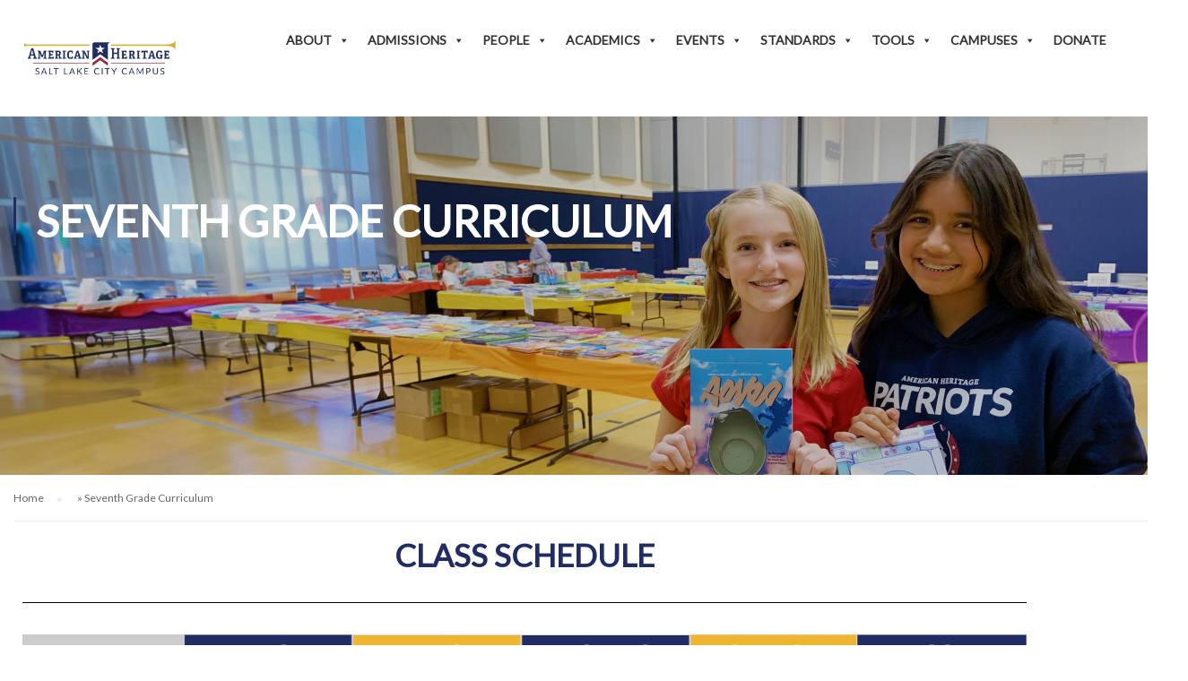

--- FILE ---
content_type: text/html; charset=UTF-8
request_url: https://slc.americanheritageschool.org/seventh-grade
body_size: 25824
content:
<!DOCTYPE html>
<html itemscope itemtype="http://schema.org/WebPage" lang="en-US">
<head>
    <meta charset="UTF-8">
    <meta name="viewport" content="width=device-width, initial-scale=1">
    <link rel="profile" href="http://gmpg.org/xfn/11">
    <link rel="pingback" href="https://slc.americanheritageschool.org/xmlrpc.php">
	<script type="text/javascript" id="lpData">
/* <![CDATA[ */
var lpData = {"site_url":"https:\/\/slc.americanheritageschool.org","user_id":"0","theme":"eduma","lp_rest_url":"https:\/\/slc.americanheritageschool.org\/wp-json\/","nonce":"7c6b3d6fd7","is_course_archive":"","courses_url":"https:\/\/slc.americanheritageschool.org\/courses\/","urlParams":[],"lp_version":"4.3.2.7","lp_rest_load_ajax":"https:\/\/slc.americanheritageschool.org\/wp-json\/lp\/v1\/load_content_via_ajax\/","ajaxUrl":"https:\/\/slc.americanheritageschool.org\/wp-admin\/admin-ajax.php","lpAjaxUrl":"https:\/\/slc.americanheritageschool.org\/lp-ajax-handle","coverImageRatio":"5.16","toast":{"gravity":"bottom","position":"center","duration":3000,"close":1,"stopOnFocus":1,"classPrefix":"lp-toast"},"i18n":[]};
/* ]]> */
</script>
<script type="text/javascript" id="lpSettingCourses">
/* <![CDATA[ */
var lpSettingCourses = {"lpArchiveLoadAjax":"1","lpArchiveNoLoadAjaxFirst":"0","lpArchivePaginationType":"","noLoadCoursesJs":"0"};
/* ]]> */
</script>
		<style id="learn-press-custom-css">
			:root {
				--lp-container-max-width: 1290px;
				--lp-cotainer-padding: 1rem;
				--lp-primary-color: #ffb606;
				--lp-secondary-color: #442e66;
			}
		</style>
		<meta name='robots' content='index, follow, max-image-preview:large, max-snippet:-1, max-video-preview:-1' />

	<!-- This site is optimized with the Yoast SEO plugin v26.8 - https://yoast.com/product/yoast-seo-wordpress/ -->
	<title>Seventh Grade Curriculum - American Heritage School – Salt Lake City Campus</title>
	<link rel="canonical" href="https://slc.americanheritageschool.org/seventh-grade" />
	<meta property="og:locale" content="en_US" />
	<meta property="og:type" content="article" />
	<meta property="og:title" content="Seventh Grade Curriculum - American Heritage School – Salt Lake City Campus" />
	<meta property="og:description" content="CLASS SCHEDULE COURSE DESCRIPTIONS Click here for extra-curricular activities" />
	<meta property="og:url" content="https://slc.americanheritageschool.org/seventh-grade" />
	<meta property="og:site_name" content="American Heritage School – Salt Lake City Campus" />
	<meta property="article:modified_time" content="2024-11-15T00:24:16+00:00" />
	<meta property="og:image" content="https://slc.americanheritageschool.org/wp-content/uploads/2024/09/7th-Grade-Class-Schedule-2024-2025.png" />
	<meta property="og:image:width" content="1250" />
	<meta property="og:image:height" content="884" />
	<meta property="og:image:type" content="image/png" />
	<meta name="twitter:card" content="summary_large_image" />
	<meta name="twitter:label1" content="Est. reading time" />
	<meta name="twitter:data1" content="4 minutes" />
	<script type="application/ld+json" class="yoast-schema-graph">{"@context":"https://schema.org","@graph":[{"@type":"WebPage","@id":"https://slc.americanheritageschool.org/seventh-grade","url":"https://slc.americanheritageschool.org/seventh-grade","name":"Seventh Grade Curriculum - American Heritage School – Salt Lake City Campus","isPartOf":{"@id":"https://slc.americanheritageschool.org/#website"},"primaryImageOfPage":{"@id":"https://slc.americanheritageschool.org/seventh-grade#primaryimage"},"image":{"@id":"https://slc.americanheritageschool.org/seventh-grade#primaryimage"},"thumbnailUrl":"https://slc.americanheritageschool.org/wp-content/uploads/2024/09/7th-Grade-Class-Schedule-2024-2025.png","datePublished":"2024-05-07T22:39:24+00:00","dateModified":"2024-11-15T00:24:16+00:00","breadcrumb":{"@id":"https://slc.americanheritageschool.org/seventh-grade#breadcrumb"},"inLanguage":"en-US","potentialAction":[{"@type":"ReadAction","target":["https://slc.americanheritageschool.org/seventh-grade"]}]},{"@type":"ImageObject","inLanguage":"en-US","@id":"https://slc.americanheritageschool.org/seventh-grade#primaryimage","url":"https://slc.americanheritageschool.org/wp-content/uploads/2024/09/7th-Grade-Class-Schedule-2024-2025.png","contentUrl":"https://slc.americanheritageschool.org/wp-content/uploads/2024/09/7th-Grade-Class-Schedule-2024-2025.png","width":1250,"height":884},{"@type":"BreadcrumbList","@id":"https://slc.americanheritageschool.org/seventh-grade#breadcrumb","itemListElement":[{"@type":"ListItem","position":1,"name":"Home","item":"https://slc.americanheritageschool.org/"},{"@type":"ListItem","position":2,"name":"Seventh Grade Curriculum"}]},{"@type":"WebSite","@id":"https://slc.americanheritageschool.org/#website","url":"https://slc.americanheritageschool.org/","name":"American Heritage School – Salt Lake City Campus","description":"Education \\&quot;By study and also by faith\\&quot;","potentialAction":[{"@type":"SearchAction","target":{"@type":"EntryPoint","urlTemplate":"https://slc.americanheritageschool.org/?s={search_term_string}"},"query-input":{"@type":"PropertyValueSpecification","valueRequired":true,"valueName":"search_term_string"}}],"inLanguage":"en-US"}]}</script>
	<!-- / Yoast SEO plugin. -->


<link rel='dns-prefetch' href='//www.googletagmanager.com' />
<link rel='dns-prefetch' href='//fonts.googleapis.com' />
<link rel="alternate" type="application/rss+xml" title="American Heritage School – Salt Lake City Campus &raquo; Feed" href="https://slc.americanheritageschool.org/feed" />
<link rel="alternate" type="application/rss+xml" title="American Heritage School – Salt Lake City Campus &raquo; Comments Feed" href="https://slc.americanheritageschool.org/comments/feed" />
<link rel="alternate" title="oEmbed (JSON)" type="application/json+oembed" href="https://slc.americanheritageschool.org/wp-json/oembed/1.0/embed?url=https%3A%2F%2Fslc.americanheritageschool.org%2Fseventh-grade" />
<link rel="alternate" title="oEmbed (XML)" type="text/xml+oembed" href="https://slc.americanheritageschool.org/wp-json/oembed/1.0/embed?url=https%3A%2F%2Fslc.americanheritageschool.org%2Fseventh-grade&#038;format=xml" />
<style id='wp-img-auto-sizes-contain-inline-css' type='text/css'>
img:is([sizes=auto i],[sizes^="auto," i]){contain-intrinsic-size:3000px 1500px}
/*# sourceURL=wp-img-auto-sizes-contain-inline-css */
</style>
<style id='cf-frontend-style-inline-css' type='text/css'>
@font-face {
	font-family: 'Adelle Regular';
	font-weight: 100;
	font-display: auto;
	src: url('http://slc.americanheritageschool.org/wp-content/uploads/2021/10/Adelle_Reg.otf') format('OpenType');
}
/*# sourceURL=cf-frontend-style-inline-css */
</style>
<link rel='stylesheet' id='sbi_styles-css' href='https://slc.americanheritageschool.org/wp-content/plugins/instagram-feed/css/sbi-styles.min.css?ver=6.10.0' type='text/css' media='all' />
<style id='classic-theme-styles-inline-css' type='text/css'>
/*! This file is auto-generated */
.wp-block-button__link{color:#fff;background-color:#32373c;border-radius:9999px;box-shadow:none;text-decoration:none;padding:calc(.667em + 2px) calc(1.333em + 2px);font-size:1.125em}.wp-block-file__button{background:#32373c;color:#fff;text-decoration:none}
/*# sourceURL=/wp-includes/css/classic-themes.min.css */
</style>
<style id='global-styles-inline-css' type='text/css'>
:root{--wp--preset--aspect-ratio--square: 1;--wp--preset--aspect-ratio--4-3: 4/3;--wp--preset--aspect-ratio--3-4: 3/4;--wp--preset--aspect-ratio--3-2: 3/2;--wp--preset--aspect-ratio--2-3: 2/3;--wp--preset--aspect-ratio--16-9: 16/9;--wp--preset--aspect-ratio--9-16: 9/16;--wp--preset--color--black: #000000;--wp--preset--color--cyan-bluish-gray: #abb8c3;--wp--preset--color--white: #ffffff;--wp--preset--color--pale-pink: #f78da7;--wp--preset--color--vivid-red: #cf2e2e;--wp--preset--color--luminous-vivid-orange: #ff6900;--wp--preset--color--luminous-vivid-amber: #fcb900;--wp--preset--color--light-green-cyan: #7bdcb5;--wp--preset--color--vivid-green-cyan: #00d084;--wp--preset--color--pale-cyan-blue: #8ed1fc;--wp--preset--color--vivid-cyan-blue: #0693e3;--wp--preset--color--vivid-purple: #9b51e0;--wp--preset--color--primary: #212c65;--wp--preset--color--title: #333;--wp--preset--color--sub-title: #999;--wp--preset--color--border-input: #ddd;--wp--preset--gradient--vivid-cyan-blue-to-vivid-purple: linear-gradient(135deg,rgb(6,147,227) 0%,rgb(155,81,224) 100%);--wp--preset--gradient--light-green-cyan-to-vivid-green-cyan: linear-gradient(135deg,rgb(122,220,180) 0%,rgb(0,208,130) 100%);--wp--preset--gradient--luminous-vivid-amber-to-luminous-vivid-orange: linear-gradient(135deg,rgb(252,185,0) 0%,rgb(255,105,0) 100%);--wp--preset--gradient--luminous-vivid-orange-to-vivid-red: linear-gradient(135deg,rgb(255,105,0) 0%,rgb(207,46,46) 100%);--wp--preset--gradient--very-light-gray-to-cyan-bluish-gray: linear-gradient(135deg,rgb(238,238,238) 0%,rgb(169,184,195) 100%);--wp--preset--gradient--cool-to-warm-spectrum: linear-gradient(135deg,rgb(74,234,220) 0%,rgb(151,120,209) 20%,rgb(207,42,186) 40%,rgb(238,44,130) 60%,rgb(251,105,98) 80%,rgb(254,248,76) 100%);--wp--preset--gradient--blush-light-purple: linear-gradient(135deg,rgb(255,206,236) 0%,rgb(152,150,240) 100%);--wp--preset--gradient--blush-bordeaux: linear-gradient(135deg,rgb(254,205,165) 0%,rgb(254,45,45) 50%,rgb(107,0,62) 100%);--wp--preset--gradient--luminous-dusk: linear-gradient(135deg,rgb(255,203,112) 0%,rgb(199,81,192) 50%,rgb(65,88,208) 100%);--wp--preset--gradient--pale-ocean: linear-gradient(135deg,rgb(255,245,203) 0%,rgb(182,227,212) 50%,rgb(51,167,181) 100%);--wp--preset--gradient--electric-grass: linear-gradient(135deg,rgb(202,248,128) 0%,rgb(113,206,126) 100%);--wp--preset--gradient--midnight: linear-gradient(135deg,rgb(2,3,129) 0%,rgb(40,116,252) 100%);--wp--preset--font-size--small: 13px;--wp--preset--font-size--medium: 20px;--wp--preset--font-size--large: 28px;--wp--preset--font-size--x-large: 42px;--wp--preset--font-size--normal: 15px;--wp--preset--font-size--huge: 36px;--wp--preset--spacing--20: 0.44rem;--wp--preset--spacing--30: 0.67rem;--wp--preset--spacing--40: 1rem;--wp--preset--spacing--50: 1.5rem;--wp--preset--spacing--60: 2.25rem;--wp--preset--spacing--70: 3.38rem;--wp--preset--spacing--80: 5.06rem;--wp--preset--shadow--natural: 6px 6px 9px rgba(0, 0, 0, 0.2);--wp--preset--shadow--deep: 12px 12px 50px rgba(0, 0, 0, 0.4);--wp--preset--shadow--sharp: 6px 6px 0px rgba(0, 0, 0, 0.2);--wp--preset--shadow--outlined: 6px 6px 0px -3px rgb(255, 255, 255), 6px 6px rgb(0, 0, 0);--wp--preset--shadow--crisp: 6px 6px 0px rgb(0, 0, 0);}:where(.is-layout-flex){gap: 0.5em;}:where(.is-layout-grid){gap: 0.5em;}body .is-layout-flex{display: flex;}.is-layout-flex{flex-wrap: wrap;align-items: center;}.is-layout-flex > :is(*, div){margin: 0;}body .is-layout-grid{display: grid;}.is-layout-grid > :is(*, div){margin: 0;}:where(.wp-block-columns.is-layout-flex){gap: 2em;}:where(.wp-block-columns.is-layout-grid){gap: 2em;}:where(.wp-block-post-template.is-layout-flex){gap: 1.25em;}:where(.wp-block-post-template.is-layout-grid){gap: 1.25em;}.has-black-color{color: var(--wp--preset--color--black) !important;}.has-cyan-bluish-gray-color{color: var(--wp--preset--color--cyan-bluish-gray) !important;}.has-white-color{color: var(--wp--preset--color--white) !important;}.has-pale-pink-color{color: var(--wp--preset--color--pale-pink) !important;}.has-vivid-red-color{color: var(--wp--preset--color--vivid-red) !important;}.has-luminous-vivid-orange-color{color: var(--wp--preset--color--luminous-vivid-orange) !important;}.has-luminous-vivid-amber-color{color: var(--wp--preset--color--luminous-vivid-amber) !important;}.has-light-green-cyan-color{color: var(--wp--preset--color--light-green-cyan) !important;}.has-vivid-green-cyan-color{color: var(--wp--preset--color--vivid-green-cyan) !important;}.has-pale-cyan-blue-color{color: var(--wp--preset--color--pale-cyan-blue) !important;}.has-vivid-cyan-blue-color{color: var(--wp--preset--color--vivid-cyan-blue) !important;}.has-vivid-purple-color{color: var(--wp--preset--color--vivid-purple) !important;}.has-black-background-color{background-color: var(--wp--preset--color--black) !important;}.has-cyan-bluish-gray-background-color{background-color: var(--wp--preset--color--cyan-bluish-gray) !important;}.has-white-background-color{background-color: var(--wp--preset--color--white) !important;}.has-pale-pink-background-color{background-color: var(--wp--preset--color--pale-pink) !important;}.has-vivid-red-background-color{background-color: var(--wp--preset--color--vivid-red) !important;}.has-luminous-vivid-orange-background-color{background-color: var(--wp--preset--color--luminous-vivid-orange) !important;}.has-luminous-vivid-amber-background-color{background-color: var(--wp--preset--color--luminous-vivid-amber) !important;}.has-light-green-cyan-background-color{background-color: var(--wp--preset--color--light-green-cyan) !important;}.has-vivid-green-cyan-background-color{background-color: var(--wp--preset--color--vivid-green-cyan) !important;}.has-pale-cyan-blue-background-color{background-color: var(--wp--preset--color--pale-cyan-blue) !important;}.has-vivid-cyan-blue-background-color{background-color: var(--wp--preset--color--vivid-cyan-blue) !important;}.has-vivid-purple-background-color{background-color: var(--wp--preset--color--vivid-purple) !important;}.has-black-border-color{border-color: var(--wp--preset--color--black) !important;}.has-cyan-bluish-gray-border-color{border-color: var(--wp--preset--color--cyan-bluish-gray) !important;}.has-white-border-color{border-color: var(--wp--preset--color--white) !important;}.has-pale-pink-border-color{border-color: var(--wp--preset--color--pale-pink) !important;}.has-vivid-red-border-color{border-color: var(--wp--preset--color--vivid-red) !important;}.has-luminous-vivid-orange-border-color{border-color: var(--wp--preset--color--luminous-vivid-orange) !important;}.has-luminous-vivid-amber-border-color{border-color: var(--wp--preset--color--luminous-vivid-amber) !important;}.has-light-green-cyan-border-color{border-color: var(--wp--preset--color--light-green-cyan) !important;}.has-vivid-green-cyan-border-color{border-color: var(--wp--preset--color--vivid-green-cyan) !important;}.has-pale-cyan-blue-border-color{border-color: var(--wp--preset--color--pale-cyan-blue) !important;}.has-vivid-cyan-blue-border-color{border-color: var(--wp--preset--color--vivid-cyan-blue) !important;}.has-vivid-purple-border-color{border-color: var(--wp--preset--color--vivid-purple) !important;}.has-vivid-cyan-blue-to-vivid-purple-gradient-background{background: var(--wp--preset--gradient--vivid-cyan-blue-to-vivid-purple) !important;}.has-light-green-cyan-to-vivid-green-cyan-gradient-background{background: var(--wp--preset--gradient--light-green-cyan-to-vivid-green-cyan) !important;}.has-luminous-vivid-amber-to-luminous-vivid-orange-gradient-background{background: var(--wp--preset--gradient--luminous-vivid-amber-to-luminous-vivid-orange) !important;}.has-luminous-vivid-orange-to-vivid-red-gradient-background{background: var(--wp--preset--gradient--luminous-vivid-orange-to-vivid-red) !important;}.has-very-light-gray-to-cyan-bluish-gray-gradient-background{background: var(--wp--preset--gradient--very-light-gray-to-cyan-bluish-gray) !important;}.has-cool-to-warm-spectrum-gradient-background{background: var(--wp--preset--gradient--cool-to-warm-spectrum) !important;}.has-blush-light-purple-gradient-background{background: var(--wp--preset--gradient--blush-light-purple) !important;}.has-blush-bordeaux-gradient-background{background: var(--wp--preset--gradient--blush-bordeaux) !important;}.has-luminous-dusk-gradient-background{background: var(--wp--preset--gradient--luminous-dusk) !important;}.has-pale-ocean-gradient-background{background: var(--wp--preset--gradient--pale-ocean) !important;}.has-electric-grass-gradient-background{background: var(--wp--preset--gradient--electric-grass) !important;}.has-midnight-gradient-background{background: var(--wp--preset--gradient--midnight) !important;}.has-small-font-size{font-size: var(--wp--preset--font-size--small) !important;}.has-medium-font-size{font-size: var(--wp--preset--font-size--medium) !important;}.has-large-font-size{font-size: var(--wp--preset--font-size--large) !important;}.has-x-large-font-size{font-size: var(--wp--preset--font-size--x-large) !important;}
:where(.wp-block-post-template.is-layout-flex){gap: 1.25em;}:where(.wp-block-post-template.is-layout-grid){gap: 1.25em;}
:where(.wp-block-term-template.is-layout-flex){gap: 1.25em;}:where(.wp-block-term-template.is-layout-grid){gap: 1.25em;}
:where(.wp-block-columns.is-layout-flex){gap: 2em;}:where(.wp-block-columns.is-layout-grid){gap: 2em;}
:root :where(.wp-block-pullquote){font-size: 1.5em;line-height: 1.6;}
/*# sourceURL=global-styles-inline-css */
</style>
<link rel='stylesheet' id='contact-form-7-css' href='https://slc.americanheritageschool.org/wp-content/plugins/contact-form-7/includes/css/styles.css?ver=6.1' type='text/css' media='all' />
<link rel='stylesheet' id='megamenu-css' href='https://slc.americanheritageschool.org/wp-content/uploads/maxmegamenu/style.css?ver=ae569a' type='text/css' media='all' />
<link rel='stylesheet' id='dashicons-css' href='https://slc.americanheritageschool.org/wp-includes/css/dashicons.min.css?ver=8521001efa504716e9a2ffa5a7442158' type='text/css' media='all' />
<link rel='stylesheet' id='custom-google-fonts-css' href='//fonts.googleapis.com/css?family=Lato&#038;ver=3.5.1' type='text/css' media='all' />
<link rel='stylesheet' id='chaty-front-css-css' href='https://slc.americanheritageschool.org/wp-content/plugins/chaty/css/chaty-front.min.css?ver=3.5.11662130988' type='text/css' media='all' />
<link rel='stylesheet' id='ics-calendar-css' href='https://slc.americanheritageschool.org/wp-content/plugins/ics-calendar-pro/vendors/ics-calendar/assets/style.min.css?ver=11.5.7.1E' type='text/css' media='all' />
<link rel='stylesheet' id='ics-calendar-pro-css' href='https://slc.americanheritageschool.org/wp-content/plugins/ics-calendar-pro/assets/style.min.css?ver=5.9.3.1' type='text/css' media='all' />
<style id='ics-calendar-pro-inline-css' type='text/css'>
.ics-calendar, .r34ics_lightbox { --r34ics--color--white: #ffffff !important; }
.ics-calendar, .r34ics_lightbox { --r34ics--color--whitesmoke: #f5f5f5 !important; }
.ics-calendar, .r34ics_lightbox { --r34ics--color--gainsboro: #dcdcdc !important; }
.ics-calendar, .r34ics_lightbox { --r34ics--color--darkgray: #a9a9a9 !important; }
.ics-calendar, .r34ics_lightbox { --r34ics--color--gray: #808080 !important; }
.ics-calendar .ics-calendar-title, .ics-calendar .ics-calendar-label, .ics-calendar .ics-calendar-date { color: var(--r34ics--color--gray); }
.ics-calendar, .r34ics_lightbox { --r34ics--color--dimgray: #696969 !important; }
.ics-calendar, .r34ics_lightbox { --r34ics--color--black: #000000 !important; }
.ics-calendar-sidebar { top: 5em; }
.ics-calendar .fc { --r34ics--fc--font--size: 0.8rem !important; }
.ics-calendar-month-grid, .ics-calendar-grid-wrapper, .ics-calendar-widget-grid { font-size: 100% !important; }
.ics-calendar-list-wrapper, .ics-calendar-sidebar, .ics-calendar-day-details { font-size: 100% !important; }.ics-calendar {
--r34ics--color--white: #ffffff;
--r34ics--color--whitesmoke: #f5f5f5;
--r34ics--color--gainsboro: #dcdcdc;
--r34ics--color--darkgray: #a9a9a9;
--r34ics--color--gray: #808080;
--r34ics--color--dimgray: #696969;
--r34ics--color--black: #000000;
}

/*# sourceURL=ics-calendar-pro-inline-css */
</style>
<link rel='stylesheet' id='elementor-icons-css' href='https://slc.americanheritageschool.org/wp-content/plugins/elementor/assets/lib/eicons/css/elementor-icons.min.css?ver=5.46.0' type='text/css' media='all' />
<link rel='stylesheet' id='elementor-frontend-css' href='https://slc.americanheritageschool.org/wp-content/plugins/elementor/assets/css/frontend.min.css?ver=3.34.4' type='text/css' media='all' />
<link rel='stylesheet' id='elementor-post-40704-css' href='https://slc.americanheritageschool.org/wp-content/uploads/elementor/css/post-40704.css?ver=1769736512' type='text/css' media='all' />
<link rel='stylesheet' id='sbistyles-css' href='https://slc.americanheritageschool.org/wp-content/plugins/instagram-feed/css/sbi-styles.min.css?ver=6.10.0' type='text/css' media='all' />
<link rel='stylesheet' id='widget-heading-css' href='https://slc.americanheritageschool.org/wp-content/plugins/elementor/assets/css/widget-heading.min.css?ver=3.34.4' type='text/css' media='all' />
<link rel='stylesheet' id='widget-divider-css' href='https://slc.americanheritageschool.org/wp-content/plugins/elementor/assets/css/widget-divider.min.css?ver=3.34.4' type='text/css' media='all' />
<link rel='stylesheet' id='widget-image-css' href='https://slc.americanheritageschool.org/wp-content/plugins/elementor/assets/css/widget-image.min.css?ver=3.34.4' type='text/css' media='all' />
<link rel='stylesheet' id='elementor-post-57196-css' href='https://slc.americanheritageschool.org/wp-content/uploads/elementor/css/post-57196.css?ver=1769742006' type='text/css' media='all' />
<link rel='stylesheet' id='learnpress-widgets-css' href='https://slc.americanheritageschool.org/wp-content/plugins/learnpress/assets/css/widgets.min.css?ver=4.3.2.7' type='text/css' media='all' />
<link rel='stylesheet' id='font-awesome-css' href='https://slc.americanheritageschool.org/wp-content/themes/eduma/assets/css/all.min.css?ver=4.5.4' type='text/css' media='all' />
<link rel='stylesheet' id='font-v4-shims-css' href='https://slc.americanheritageschool.org/wp-content/themes/eduma/assets/css/v4-shims.min.css?ver=4.5.4' type='text/css' media='all' />
<link rel='stylesheet' id='ionicons-css' href='https://slc.americanheritageschool.org/wp-content/themes/eduma/assets/css/ionicons.min.css?ver=8521001efa504716e9a2ffa5a7442158' type='text/css' media='all' />
<link rel='stylesheet' id='font-pe-icon-7-css' href='https://slc.americanheritageschool.org/wp-content/themes/eduma/assets/css/font-pe-icon-7.css?ver=8521001efa504716e9a2ffa5a7442158' type='text/css' media='all' />
<link rel='stylesheet' id='flaticon-css' href='https://slc.americanheritageschool.org/wp-content/themes/eduma/assets/css/flaticon.css?ver=8521001efa504716e9a2ffa5a7442158' type='text/css' media='all' />
<link rel='stylesheet' id='thim-linearicons-font-css' href='https://slc.americanheritageschool.org/wp-content/themes/eduma/assets/css/linearicons.css?ver=8521001efa504716e9a2ffa5a7442158' type='text/css' media='all' />
<link rel='stylesheet' id='line-awesome-css' href='https://slc.americanheritageschool.org/wp-content/themes/eduma/assets/css/line-awesome.min.css?ver=4.5.4' type='text/css' media='all' />
<link rel='stylesheet' id='thim-style-css' href='https://slc.americanheritageschool.org/wp-content/themes/eduma/style.css?ver=4.5.4' type='text/css' media='all' />
<style id='thim-style-inline-css' type='text/css'>
:root{ --thim-body-primary-color: #212c65;--thim-body-secondary-color:#a51e36;--thim-button-text-color:#333;--thim-button-hover-color:#c9c9c9;--thim-footer-font-title-font-size:14px;--thim-footer-font-title-line-height:40px;--thim-footer-font-title-text-transform:uppercase;--thim-footer-font-title-font-weight:700;--thim-footer-font-size:;--thim-main-menu-font-weight:100;} 
/*# sourceURL=thim-style-inline-css */
</style>
<link rel='stylesheet' id='thim-style-options-css' href='//slc.americanheritageschool.org/wp-content/uploads/tc_stylesheets/eduma.1753604827.css?ver=8521001efa504716e9a2ffa5a7442158' type='text/css' media='all' />
<link rel='stylesheet' id='elementor-gf-local-robotoslab-css' href='http://slc.americanheritageschool.org/wp-content/uploads/elementor/google-fonts/css/robotoslab.css?ver=1744930264' type='text/css' media='all' />
<link rel='stylesheet' id='elementor-gf-local-lato-css' href='http://slc.americanheritageschool.org/wp-content/uploads/elementor/google-fonts/css/lato.css?ver=1744930257' type='text/css' media='all' />
<link rel='stylesheet' id='elementor-gf-local-roboto-css' href='http://slc.americanheritageschool.org/wp-content/uploads/elementor/google-fonts/css/roboto.css?ver=1744930304' type='text/css' media='all' />
<script type="text/javascript" src="https://slc.americanheritageschool.org/wp-includes/js/jquery/jquery.min.js?ver=3.7.1" id="jquery-core-js"></script>
<script type="text/javascript" src="https://slc.americanheritageschool.org/wp-includes/js/jquery/jquery-migrate.min.js?ver=3.4.1" id="jquery-migrate-js"></script>

<!-- Google tag (gtag.js) snippet added by Site Kit -->
<!-- Google Analytics snippet added by Site Kit -->
<script type="text/javascript" src="https://www.googletagmanager.com/gtag/js?id=G-74H5Q265WK" id="google_gtagjs-js" async></script>
<script type="text/javascript" id="google_gtagjs-js-after">
/* <![CDATA[ */
window.dataLayer = window.dataLayer || [];function gtag(){dataLayer.push(arguments);}
gtag("set","linker",{"domains":["slc.americanheritageschool.org"]});
gtag("js", new Date());
gtag("set", "developer_id.dZTNiMT", true);
gtag("config", "G-74H5Q265WK");
//# sourceURL=google_gtagjs-js-after
/* ]]> */
</script>
<script type="text/javascript" src="https://slc.americanheritageschool.org/wp-content/plugins/learnpress/assets/js/dist/loadAJAX.min.js?ver=4.3.2.7" id="lp-load-ajax-js" async="async" data-wp-strategy="async"></script>
<link rel="https://api.w.org/" href="https://slc.americanheritageschool.org/wp-json/" /><link rel="alternate" title="JSON" type="application/json" href="https://slc.americanheritageschool.org/wp-json/wp/v2/pages/57196" /><link rel="EditURI" type="application/rsd+xml" title="RSD" href="https://slc.americanheritageschool.org/xmlrpc.php?rsd" />

<link rel='shortlink' href='https://slc.americanheritageschool.org/?p=57196' />
<style type='text/css'> .ae_data .elementor-editor-element-setting {
            display:none !important;
            }
            </style><meta name="cdp-version" content="1.5.0" /><meta name="generator" content="Site Kit by Google 1.171.0" /><!-- HFCM by 99 Robots - Snippet # 1: Facebook domain verification -->
<meta name="facebook-domain-verification" content="zjnys51f13b8j9k48fec8mhuutn9pm" />
<!-- /end HFCM by 99 Robots -->
            <script type="text/javascript">
                function tc_insert_internal_css(css) {
                    var tc_style = document.createElement("style");
                    tc_style.type = "text/css";
                    tc_style.setAttribute('data-type', 'tc-internal-css');
                    var tc_style_content = document.createTextNode(css);
                    tc_style.appendChild(tc_style_content);
                    document.head.appendChild(tc_style);
                }
            </script>
			<meta name="generator" content="Elementor 3.34.4; features: additional_custom_breakpoints; settings: css_print_method-external, google_font-enabled, font_display-auto">

<!-- Meta Pixel Code -->
<script type='text/javascript'>
!function(f,b,e,v,n,t,s){if(f.fbq)return;n=f.fbq=function(){n.callMethod?
n.callMethod.apply(n,arguments):n.queue.push(arguments)};if(!f._fbq)f._fbq=n;
n.push=n;n.loaded=!0;n.version='2.0';n.queue=[];t=b.createElement(e);t.async=!0;
t.src=v;s=b.getElementsByTagName(e)[0];s.parentNode.insertBefore(t,s)}(window,
document,'script','https://connect.facebook.net/en_US/fbevents.js');
</script>
<!-- End Meta Pixel Code -->
<script type='text/javascript'>var url = window.location.origin + '?ob=open-bridge';
            fbq('set', 'openbridge', '445420113609381', url);
fbq('init', '445420113609381', {}, {
    "agent": "wordpress-6.9-4.1.5"
})</script><script type='text/javascript'>
    fbq('track', 'PageView', []);
  </script>			<style>
				.e-con.e-parent:nth-of-type(n+4):not(.e-lazyloaded):not(.e-no-lazyload),
				.e-con.e-parent:nth-of-type(n+4):not(.e-lazyloaded):not(.e-no-lazyload) * {
					background-image: none !important;
				}
				@media screen and (max-height: 1024px) {
					.e-con.e-parent:nth-of-type(n+3):not(.e-lazyloaded):not(.e-no-lazyload),
					.e-con.e-parent:nth-of-type(n+3):not(.e-lazyloaded):not(.e-no-lazyload) * {
						background-image: none !important;
					}
				}
				@media screen and (max-height: 640px) {
					.e-con.e-parent:nth-of-type(n+2):not(.e-lazyloaded):not(.e-no-lazyload),
					.e-con.e-parent:nth-of-type(n+2):not(.e-lazyloaded):not(.e-no-lazyload) * {
						background-image: none !important;
					}
				}
			</style>
			
<!-- Google Tag Manager snippet added by Site Kit -->
<script type="text/javascript">
/* <![CDATA[ */

			( function( w, d, s, l, i ) {
				w[l] = w[l] || [];
				w[l].push( {'gtm.start': new Date().getTime(), event: 'gtm.js'} );
				var f = d.getElementsByTagName( s )[0],
					j = d.createElement( s ), dl = l != 'dataLayer' ? '&l=' + l : '';
				j.async = true;
				j.src = 'https://www.googletagmanager.com/gtm.js?id=' + i + dl;
				f.parentNode.insertBefore( j, f );
			} )( window, document, 'script', 'dataLayer', 'GTM-KJJXV3M' );
			
/* ]]> */
</script>

<!-- End Google Tag Manager snippet added by Site Kit -->
<meta name="generator" content="Powered by Slider Revolution 6.5.8 - responsive, Mobile-Friendly Slider Plugin for WordPress with comfortable drag and drop interface." />
<link rel="icon" href="https://slc.americanheritageschool.org/wp-content/uploads/2021/07/cropped-favicon-32x32.png" sizes="32x32" />
<link rel="icon" href="https://slc.americanheritageschool.org/wp-content/uploads/2021/07/cropped-favicon-192x192.png" sizes="192x192" />
<link rel="apple-touch-icon" href="https://slc.americanheritageschool.org/wp-content/uploads/2021/07/cropped-favicon-180x180.png" />
<meta name="msapplication-TileImage" content="https://slc.americanheritageschool.org/wp-content/uploads/2021/07/cropped-favicon-270x270.png" />
<script type="text/javascript">function setREVStartSize(e){
			//window.requestAnimationFrame(function() {				 
				window.RSIW = window.RSIW===undefined ? window.innerWidth : window.RSIW;	
				window.RSIH = window.RSIH===undefined ? window.innerHeight : window.RSIH;	
				try {								
					var pw = document.getElementById(e.c).parentNode.offsetWidth,
						newh;
					pw = pw===0 || isNaN(pw) ? window.RSIW : pw;
					e.tabw = e.tabw===undefined ? 0 : parseInt(e.tabw);
					e.thumbw = e.thumbw===undefined ? 0 : parseInt(e.thumbw);
					e.tabh = e.tabh===undefined ? 0 : parseInt(e.tabh);
					e.thumbh = e.thumbh===undefined ? 0 : parseInt(e.thumbh);
					e.tabhide = e.tabhide===undefined ? 0 : parseInt(e.tabhide);
					e.thumbhide = e.thumbhide===undefined ? 0 : parseInt(e.thumbhide);
					e.mh = e.mh===undefined || e.mh=="" || e.mh==="auto" ? 0 : parseInt(e.mh,0);		
					if(e.layout==="fullscreen" || e.l==="fullscreen") 						
						newh = Math.max(e.mh,window.RSIH);					
					else{					
						e.gw = Array.isArray(e.gw) ? e.gw : [e.gw];
						for (var i in e.rl) if (e.gw[i]===undefined || e.gw[i]===0) e.gw[i] = e.gw[i-1];					
						e.gh = e.el===undefined || e.el==="" || (Array.isArray(e.el) && e.el.length==0)? e.gh : e.el;
						e.gh = Array.isArray(e.gh) ? e.gh : [e.gh];
						for (var i in e.rl) if (e.gh[i]===undefined || e.gh[i]===0) e.gh[i] = e.gh[i-1];
											
						var nl = new Array(e.rl.length),
							ix = 0,						
							sl;					
						e.tabw = e.tabhide>=pw ? 0 : e.tabw;
						e.thumbw = e.thumbhide>=pw ? 0 : e.thumbw;
						e.tabh = e.tabhide>=pw ? 0 : e.tabh;
						e.thumbh = e.thumbhide>=pw ? 0 : e.thumbh;					
						for (var i in e.rl) nl[i] = e.rl[i]<window.RSIW ? 0 : e.rl[i];
						sl = nl[0];									
						for (var i in nl) if (sl>nl[i] && nl[i]>0) { sl = nl[i]; ix=i;}															
						var m = pw>(e.gw[ix]+e.tabw+e.thumbw) ? 1 : (pw-(e.tabw+e.thumbw)) / (e.gw[ix]);					
						newh =  (e.gh[ix] * m) + (e.tabh + e.thumbh);
					}
					var el = document.getElementById(e.c);
					if (el!==null && el) el.style.height = newh+"px";					
					el = document.getElementById(e.c+"_wrapper");
					if (el!==null && el) {
						el.style.height = newh+"px";
						el.style.display = "block";
					}
				} catch(e){
					console.log("Failure at Presize of Slider:" + e)
				}					   
			//});
		  };</script>
<style id="thim-customizer-inline-styles">/* cyrillic-ext */
@font-face {
  font-family: 'Roboto Slab';
  font-style: normal;
  font-weight: 400;
  font-display: swap;
  src: url(http://slc.americanheritageschool.org/wp-content/uploads/thim-fonts/roboto-slab/BngMUXZYTXPIvIBgJJSb6ufA5qW54A.woff2) format('woff2');
  unicode-range: U+0460-052F, U+1C80-1C8A, U+20B4, U+2DE0-2DFF, U+A640-A69F, U+FE2E-FE2F;
}
/* cyrillic */
@font-face {
  font-family: 'Roboto Slab';
  font-style: normal;
  font-weight: 400;
  font-display: swap;
  src: url(http://slc.americanheritageschool.org/wp-content/uploads/thim-fonts/roboto-slab/BngMUXZYTXPIvIBgJJSb6ufJ5qW54A.woff2) format('woff2');
  unicode-range: U+0301, U+0400-045F, U+0490-0491, U+04B0-04B1, U+2116;
}
/* greek-ext */
@font-face {
  font-family: 'Roboto Slab';
  font-style: normal;
  font-weight: 400;
  font-display: swap;
  src: url(http://slc.americanheritageschool.org/wp-content/uploads/thim-fonts/roboto-slab/BngMUXZYTXPIvIBgJJSb6ufB5qW54A.woff2) format('woff2');
  unicode-range: U+1F00-1FFF;
}
/* greek */
@font-face {
  font-family: 'Roboto Slab';
  font-style: normal;
  font-weight: 400;
  font-display: swap;
  src: url(http://slc.americanheritageschool.org/wp-content/uploads/thim-fonts/roboto-slab/BngMUXZYTXPIvIBgJJSb6ufO5qW54A.woff2) format('woff2');
  unicode-range: U+0370-0377, U+037A-037F, U+0384-038A, U+038C, U+038E-03A1, U+03A3-03FF;
}
/* vietnamese */
@font-face {
  font-family: 'Roboto Slab';
  font-style: normal;
  font-weight: 400;
  font-display: swap;
  src: url(http://slc.americanheritageschool.org/wp-content/uploads/thim-fonts/roboto-slab/BngMUXZYTXPIvIBgJJSb6ufC5qW54A.woff2) format('woff2');
  unicode-range: U+0102-0103, U+0110-0111, U+0128-0129, U+0168-0169, U+01A0-01A1, U+01AF-01B0, U+0300-0301, U+0303-0304, U+0308-0309, U+0323, U+0329, U+1EA0-1EF9, U+20AB;
}
/* latin-ext */
@font-face {
  font-family: 'Roboto Slab';
  font-style: normal;
  font-weight: 400;
  font-display: swap;
  src: url(http://slc.americanheritageschool.org/wp-content/uploads/thim-fonts/roboto-slab/BngMUXZYTXPIvIBgJJSb6ufD5qW54A.woff2) format('woff2');
  unicode-range: U+0100-02BA, U+02BD-02C5, U+02C7-02CC, U+02CE-02D7, U+02DD-02FF, U+0304, U+0308, U+0329, U+1D00-1DBF, U+1E00-1E9F, U+1EF2-1EFF, U+2020, U+20A0-20AB, U+20AD-20C0, U+2113, U+2C60-2C7F, U+A720-A7FF;
}
/* latin */
@font-face {
  font-family: 'Roboto Slab';
  font-style: normal;
  font-weight: 400;
  font-display: swap;
  src: url(http://slc.americanheritageschool.org/wp-content/uploads/thim-fonts/roboto-slab/BngMUXZYTXPIvIBgJJSb6ufN5qU.woff2) format('woff2');
  unicode-range: U+0000-00FF, U+0131, U+0152-0153, U+02BB-02BC, U+02C6, U+02DA, U+02DC, U+0304, U+0308, U+0329, U+2000-206F, U+20AC, U+2122, U+2191, U+2193, U+2212, U+2215, U+FEFF, U+FFFD;
}
/* cyrillic-ext */
@font-face {
  font-family: 'Roboto Slab';
  font-style: normal;
  font-weight: 700;
  font-display: swap;
  src: url(http://slc.americanheritageschool.org/wp-content/uploads/thim-fonts/roboto-slab/BngMUXZYTXPIvIBgJJSb6ufA5qW54A.woff2) format('woff2');
  unicode-range: U+0460-052F, U+1C80-1C8A, U+20B4, U+2DE0-2DFF, U+A640-A69F, U+FE2E-FE2F;
}
/* cyrillic */
@font-face {
  font-family: 'Roboto Slab';
  font-style: normal;
  font-weight: 700;
  font-display: swap;
  src: url(http://slc.americanheritageschool.org/wp-content/uploads/thim-fonts/roboto-slab/BngMUXZYTXPIvIBgJJSb6ufJ5qW54A.woff2) format('woff2');
  unicode-range: U+0301, U+0400-045F, U+0490-0491, U+04B0-04B1, U+2116;
}
/* greek-ext */
@font-face {
  font-family: 'Roboto Slab';
  font-style: normal;
  font-weight: 700;
  font-display: swap;
  src: url(http://slc.americanheritageschool.org/wp-content/uploads/thim-fonts/roboto-slab/BngMUXZYTXPIvIBgJJSb6ufB5qW54A.woff2) format('woff2');
  unicode-range: U+1F00-1FFF;
}
/* greek */
@font-face {
  font-family: 'Roboto Slab';
  font-style: normal;
  font-weight: 700;
  font-display: swap;
  src: url(http://slc.americanheritageschool.org/wp-content/uploads/thim-fonts/roboto-slab/BngMUXZYTXPIvIBgJJSb6ufO5qW54A.woff2) format('woff2');
  unicode-range: U+0370-0377, U+037A-037F, U+0384-038A, U+038C, U+038E-03A1, U+03A3-03FF;
}
/* vietnamese */
@font-face {
  font-family: 'Roboto Slab';
  font-style: normal;
  font-weight: 700;
  font-display: swap;
  src: url(http://slc.americanheritageschool.org/wp-content/uploads/thim-fonts/roboto-slab/BngMUXZYTXPIvIBgJJSb6ufC5qW54A.woff2) format('woff2');
  unicode-range: U+0102-0103, U+0110-0111, U+0128-0129, U+0168-0169, U+01A0-01A1, U+01AF-01B0, U+0300-0301, U+0303-0304, U+0308-0309, U+0323, U+0329, U+1EA0-1EF9, U+20AB;
}
/* latin-ext */
@font-face {
  font-family: 'Roboto Slab';
  font-style: normal;
  font-weight: 700;
  font-display: swap;
  src: url(http://slc.americanheritageschool.org/wp-content/uploads/thim-fonts/roboto-slab/BngMUXZYTXPIvIBgJJSb6ufD5qW54A.woff2) format('woff2');
  unicode-range: U+0100-02BA, U+02BD-02C5, U+02C7-02CC, U+02CE-02D7, U+02DD-02FF, U+0304, U+0308, U+0329, U+1D00-1DBF, U+1E00-1E9F, U+1EF2-1EFF, U+2020, U+20A0-20AB, U+20AD-20C0, U+2113, U+2C60-2C7F, U+A720-A7FF;
}
/* latin */
@font-face {
  font-family: 'Roboto Slab';
  font-style: normal;
  font-weight: 700;
  font-display: swap;
  src: url(http://slc.americanheritageschool.org/wp-content/uploads/thim-fonts/roboto-slab/BngMUXZYTXPIvIBgJJSb6ufN5qU.woff2) format('woff2');
  unicode-range: U+0000-00FF, U+0131, U+0152-0153, U+02BB-02BC, U+02C6, U+02DA, U+02DC, U+0304, U+0308, U+0329, U+2000-206F, U+20AC, U+2122, U+2191, U+2193, U+2212, U+2215, U+FEFF, U+FFFD;
}</style>		<script type="text/javascript">
			if (typeof ajaxurl === 'undefined') {
				/* <![CDATA[ */
				var ajaxurl = "https://slc.americanheritageschool.org/wp-admin/admin-ajax.php"
				/* ]]> */
			}
		</script>
		<style type="text/css">/** Mega Menu CSS: fs **/</style>
</head>
<body class="wp-singular page-template-default page page-id-57196 wp-embed-responsive wp-theme-eduma mega-menu-primary thim-body-preload bg-boxed-image thim-popup-feature learnpress-v4 elementor-default elementor-kit-40704 elementor-page elementor-page-57196" id="thim-body">
		<!-- Google Tag Manager (noscript) snippet added by Site Kit -->
		<noscript>
			<iframe src="https://www.googletagmanager.com/ns.html?id=GTM-KJJXV3M" height="0" width="0" style="display:none;visibility:hidden"></iframe>
		</noscript>
		<!-- End Google Tag Manager (noscript) snippet added by Site Kit -->
		
<!-- Meta Pixel Code -->
<noscript>
<img height="1" width="1" style="display:none" alt="fbpx"
src="https://www.facebook.com/tr?id=445420113609381&ev=PageView&noscript=1" />
</noscript>
<!-- End Meta Pixel Code -->

			<div id="preload">
				<div class="sk-wandering-cubes">
										        <div class="sk-cube sk-cube1"></div>
										        <div class="sk-cube sk-cube2"></div>
										      </div>			</div>
		<!-- Mobile Menu-->
<div class="mobile-menu-wrapper">
    <div class="mobile-menu-inner">
        <div class="icon-wrapper">
            <div class="menu-mobile-effect navbar-toggle close-icon" data-effect="mobile-effect">
                <span class="icon-bar"></span>
                <span class="icon-bar"></span>
                <span class="icon-bar"></span>
            </div>
        </div>
        <nav class="mobile-menu-container mobile-effect">
			<ul class="nav navbar-nav">
	<div id="mega-menu-wrap-primary" class="mega-menu-wrap"><div class="mega-menu-toggle"><div class="mega-toggle-blocks-left"></div><div class="mega-toggle-blocks-center"></div><div class="mega-toggle-blocks-right"><div class='mega-toggle-block mega-menu-toggle-animated-block mega-toggle-block-0' id='mega-toggle-block-0'><button aria-label="Toggle Menu" class="mega-toggle-animated mega-toggle-animated-slider" type="button" aria-expanded="false">
                  <span class="mega-toggle-animated-box">
                    <span class="mega-toggle-animated-inner"></span>
                  </span>
                </button></div></div></div><ul id="mega-menu-primary" class="mega-menu max-mega-menu mega-menu-horizontal mega-no-js" data-event="hover_intent" data-effect="fade_up" data-effect-speed="200" data-effect-mobile="disabled" data-effect-speed-mobile="0" data-mobile-force-width="false" data-second-click="close" data-document-click="collapse" data-vertical-behaviour="standard" data-breakpoint="768" data-unbind="true" data-mobile-state="collapse_all" data-mobile-direction="vertical" data-hover-intent-timeout="300" data-hover-intent-interval="100"><li class="mega-menu-item mega-menu-item-type-custom mega-menu-item-object-custom mega-menu-item-has-children mega-align-bottom-left mega-menu-flyout mega-menu-item-40817" id="mega-menu-item-40817"><a class="mega-menu-link" aria-expanded="false" tabindex="0">About<span class="mega-indicator" aria-hidden="true"></span></a>
<ul class="mega-sub-menu">
<li class="mega-menu-item mega-menu-item-type-post_type mega-menu-item-object-page mega-menu-item-41923" id="mega-menu-item-41923"><a class="mega-menu-link" href="https://slc.americanheritageschool.org/message-from-the-head-of-school">Message from the Head of School</a></li><li class="mega-menu-item mega-menu-item-type-custom mega-menu-item-object-custom mega-menu-item-64449" id="mega-menu-item-64449"><a class="mega-menu-link" href="https://slc.americanheritageschool.org/about-us">About Us</a></li><li class="mega-menu-item mega-menu-item-type-post_type mega-menu-item-object-page mega-menu-item-41961" id="mega-menu-item-41961"><a class="mega-menu-link" href="https://slc.americanheritageschool.org/mission-vision-and-values">Mission, Vision, and Values</a></li><li class="mega-menu-item mega-menu-item-type-post_type mega-menu-item-object-page mega-hide-on-desktop mega-hide-on-mobile mega-menu-item-41925" id="mega-menu-item-41925"><a class="mega-menu-link" href="https://slc.americanheritageschool.org/our-metrics-of-success">Our Metrics of Success</a></li><li class="mega-menu-item mega-menu-item-type-post_type mega-menu-item-object-page mega-menu-item-41926" id="mega-menu-item-41926"><a class="mega-menu-link" href="https://slc.americanheritageschool.org/the-seven-principles">The Seven Principles</a></li><li class="mega-menu-item mega-menu-item-type-post_type mega-menu-item-object-page mega-menu-item-45853" id="mega-menu-item-45853"><a class="mega-menu-link" href="https://slc.americanheritageschool.org/accreditation">Accreditation</a></li><li class="mega-menu-item mega-menu-item-type-post_type mega-menu-item-object-page mega-menu-item-46041" id="mega-menu-item-46041"><a class="mega-menu-link" href="https://slc.americanheritageschool.org/diversity-statement">Diversity Statement</a></li><li class="mega-menu-item mega-menu-item-type-custom mega-menu-item-object-custom mega-menu-item-49465" id="mega-menu-item-49465"><a class="mega-menu-link" href="https://ahsslc.isolvedhire.com/jobs/">Employment Opportunities</a></li></ul>
</li><li class="mega-menu-item mega-menu-item-type-custom mega-menu-item-object-custom mega-menu-item-has-children mega-align-bottom-left mega-menu-flyout mega-menu-item-41931" id="mega-menu-item-41931"><a class="mega-menu-link" aria-expanded="false" tabindex="0">Admissions<span class="mega-indicator" aria-hidden="true"></span></a>
<ul class="mega-sub-menu">
<li class="mega-menu-item mega-menu-item-type-post_type mega-menu-item-object-page mega-has-icon mega-icon-left mega-menu-item-49197" id="mega-menu-item-49197"><a class="dashicons-bell mega-menu-link" href="https://slc.americanheritageschool.org/tour-our-campus">Tour the SLC Campus</a></li><li class="mega-menu-item mega-menu-item-type-post_type mega-menu-item-object-page mega-menu-item-41936" id="mega-menu-item-41936"><a class="mega-menu-link" href="https://slc.americanheritageschool.org/apply">Apply</a></li><li class="mega-menu-item mega-menu-item-type-custom mega-menu-item-object-custom mega-menu-item-44749" id="mega-menu-item-44749"><a class="mega-menu-link" href="https://portals.veracross.com/ahsslc/form/slc-main-inquiry/account-lookup">Submit an Inquiry</a></li><li class="mega-menu-item mega-menu-item-type-post_type mega-menu-item-object-page mega-menu-item-41937" id="mega-menu-item-41937"><a class="mega-menu-link" href="https://slc.americanheritageschool.org/tuition">Tuition</a></li><li class="mega-menu-item mega-menu-item-type-post_type mega-menu-item-object-page mega-menu-item-41939" id="mega-menu-item-41939"><a class="mega-menu-link" href="https://slc.americanheritageschool.org/apply/financial-aid-scholarships">Scholarships and Financial Aid</a></li><li class="mega-menu-item mega-menu-item-type-custom mega-menu-item-object-custom mega-menu-item-64849" id="mega-menu-item-64849"><a class="mega-menu-link" href="https://slc.americanheritageschool.org/international-student-applicants">International Students</a></li><li class="mega-menu-item mega-menu-item-type-custom mega-menu-item-object-custom mega-menu-item-51352" id="mega-menu-item-51352"><a class="mega-menu-link" href="https://acrobat.adobe.com/id/urn:aaid:sc:VA6C2:27ddd4d5-e2fe-44b1-a829-31ec8b131c9b">Welcome Guide</a></li></ul>
</li><li class="mega-menu-item mega-menu-item-type-custom mega-menu-item-object-custom mega-menu-item-has-children mega-align-bottom-left mega-menu-flyout mega-menu-item-41928" id="mega-menu-item-41928"><a class="mega-menu-link" aria-expanded="false" tabindex="0">People<span class="mega-indicator" aria-hidden="true"></span></a>
<ul class="mega-sub-menu">
<li class="mega-menu-item mega-menu-item-type-post_type mega-menu-item-object-page mega-menu-item-44315" id="mega-menu-item-44315"><a class="mega-menu-link" href="https://slc.americanheritageschool.org/faculty-staff">Faculty &#038; Staff</a></li><li class="mega-menu-item mega-menu-item-type-post_type mega-menu-item-object-page mega-menu-item-41930" id="mega-menu-item-41930"><a class="mega-menu-link" href="https://slc.americanheritageschool.org/parent-service-organization">Parent Service Organization</a></li><li class="mega-menu-item mega-menu-item-type-post_type mega-menu-item-object-page mega-menu-item-41929" id="mega-menu-item-41929"><a class="mega-menu-link" href="https://slc.americanheritageschool.org/parents-as-partners">Parents as Partners</a></li><li class="mega-menu-item mega-menu-item-type-post_type mega-menu-item-object-page mega-menu-item-42657" id="mega-menu-item-42657"><a class="mega-menu-link" href="https://slc.americanheritageschool.org/administrators">Administrators</a></li><li class="mega-menu-item mega-menu-item-type-post_type mega-menu-item-object-page mega-menu-item-42703" id="mega-menu-item-42703"><a class="mega-menu-link" href="https://slc.americanheritageschool.org/advisory-board">Advisory Board</a></li></ul>
</li><li class="mega-menu-item mega-menu-item-type-custom mega-menu-item-object-custom mega-menu-item-has-children mega-menu-megamenu mega-align-bottom-left mega-menu-megamenu mega-menu-item-44964" id="mega-menu-item-44964"><a class="mega-menu-link" aria-expanded="false" tabindex="0">Academics<span class="mega-indicator" aria-hidden="true"></span></a>
<ul class="mega-sub-menu">
<li class="mega-menu-item mega-menu-item-type-custom mega-menu-item-object-custom mega-menu-item-has-children mega-menu-column-standard mega-menu-columns-1-of-3 mega-menu-item-58075" style="--columns:3; --span:1" id="mega-menu-item-58075"><a class="mega-menu-link" href="#">AREAS OF STUDY<span class="mega-indicator" aria-hidden="true"></span></a>
	<ul class="mega-sub-menu">
<li class="mega-menu-item mega-menu-item-type-custom mega-menu-item-object-custom mega-menu-item-64244" id="mega-menu-item-64244"><a class="mega-menu-link" href="https://slc.americanheritageschool.org/middle-school-curriculum">MIDDLE SCHOOL CURRICULUM</a></li><li class="mega-menu-item mega-menu-item-type-custom mega-menu-item-object-custom mega-menu-item-64318" id="mega-menu-item-64318"><a class="mega-menu-link" href="https://slc.americanheritageschool.org/high-school-curriculum">HIGH SCHOOL CURRICULUM</a></li><li class="mega-menu-item mega-menu-item-type-custom mega-menu-item-object-custom mega-menu-item-64182" id="mega-menu-item-64182"><a class="mega-menu-link" href="https://slc.americanheritageschool.org/graduation-requirements">High School Graduation Requirements</a></li><li class="mega-menu-item mega-menu-item-type-post_type mega-menu-item-object-page mega-menu-item-44190" id="mega-menu-item-44190"><a class="mega-menu-link" href="https://slc.americanheritageschool.org/programs/art">Art</a></li><li class="mega-menu-item mega-menu-item-type-post_type mega-menu-item-object-page mega-menu-item-45174" id="mega-menu-item-45174"><a class="mega-menu-link" href="https://slc.americanheritageschool.org/creativity-and-engineering">Creativity and Engineering</a></li><li class="mega-menu-item mega-menu-item-type-post_type mega-menu-item-object-page mega-menu-item-41945" id="mega-menu-item-41945"><a class="mega-menu-link" href="https://slc.americanheritageschool.org/math-master">Math</a></li><li class="mega-menu-item mega-menu-item-type-post_type mega-menu-item-object-page mega-menu-item-43047" id="mega-menu-item-43047"><a class="mega-menu-link" href="https://slc.americanheritageschool.org/musician-2">Music</a></li><li class="mega-menu-item mega-menu-item-type-post_type mega-menu-item-object-page mega-menu-item-43305" id="mega-menu-item-43305"><a class="mega-menu-link" href="https://slc.americanheritageschool.org/physical-education">P.E. and Athletics</a></li><li class="mega-menu-item mega-menu-item-type-post_type mega-menu-item-object-page mega-menu-item-41944" id="mega-menu-item-41944"><a class="mega-menu-link" href="https://slc.americanheritageschool.org/science">Science</a></li><li class="mega-menu-item mega-menu-item-type-post_type mega-menu-item-object-page mega-menu-item-43306" id="mega-menu-item-43306"><a class="mega-menu-link" href="https://slc.americanheritageschool.org/social-dance">Social and Folk Dance</a></li><li class="mega-menu-item mega-menu-item-type-post_type mega-menu-item-object-page mega-menu-item-41952" id="mega-menu-item-41952"><a class="mega-menu-link" href="https://slc.americanheritageschool.org/technology">Technology</a></li><li class="mega-menu-item mega-menu-item-type-custom mega-menu-item-object-custom mega-menu-item-58894" id="mega-menu-item-58894"><a class="mega-menu-link" href="https://slc.americanheritageschool.org/theatre">Theatre Arts</a></li>	</ul>
</li><li class="mega-menu-item mega-menu-item-type-custom mega-menu-item-object-custom mega-menu-item-has-children mega-menu-column-standard mega-menu-columns-1-of-3 mega-menu-item-44592" style="--columns:3; --span:1" id="mega-menu-item-44592"><a class="mega-menu-link" href="#">Community Programs<span class="mega-indicator" aria-hidden="true"></span></a>
	<ul class="mega-sub-menu">
<li class="mega-menu-item mega-menu-item-type-custom mega-menu-item-object-custom mega-menu-item-44767" id="mega-menu-item-44767"><a class="mega-menu-link" href="https://ahsworldwide.org/ahs-online-7-12/">AHS Online Courses</a></li><li class="mega-menu-item mega-menu-item-type-post_type mega-menu-item-object-page mega-menu-item-44747" id="mega-menu-item-44747"><a class="mega-menu-link" href="https://slc.americanheritageschool.org/programs/choir">Heritage Youth Choirs</a></li><li class="mega-menu-item mega-menu-item-type-post_type mega-menu-item-object-page mega-menu-item-44766" id="mega-menu-item-44766"><a class="mega-menu-link" href="https://slc.americanheritageschool.org/orchestra">Lyceum Youth Orchestras</a></li><li class="mega-menu-item mega-menu-item-type-custom mega-menu-item-object-custom mega-menu-item-62792" id="mega-menu-item-62792"><a class="mega-menu-link" href="https://slc.americanheritageschool.org/summer-programs">Summer Programs</a></li>	</ul>
</li><li class="mega-menu-item mega-menu-item-type-custom mega-menu-item-object-custom mega-menu-item-has-children mega-menu-column-standard mega-menu-columns-1-of-3 mega-menu-item-41947" style="--columns:3; --span:1" id="mega-menu-item-41947"><a class="mega-menu-link">Methods<span class="mega-indicator" aria-hidden="true"></span></a>
	<ul class="mega-sub-menu">
<li class="mega-menu-item mega-menu-item-type-post_type mega-menu-item-object-page mega-hide-on-desktop mega-hide-on-mobile mega-menu-item-43470" id="mega-menu-item-43470"><a class="mega-menu-link" href="https://slc.americanheritageschool.org/programs/connect">Connections</a></li><li class="mega-menu-item mega-menu-item-type-post_type mega-menu-item-object-page mega-menu-item-51098" id="mega-menu-item-51098"><a class="mega-menu-link" href="https://slc.americanheritageschool.org/experiential-learning">Experiential Learning</a></li><li class="mega-menu-item mega-menu-item-type-post_type mega-menu-item-object-page mega-menu-item-49139" id="mega-menu-item-49139"><a class="mega-menu-link" href="https://slc.americanheritageschool.org/the-4r-method">The 4R Method</a></li><li class="mega-menu-item mega-menu-item-type-post_type mega-menu-item-object-page mega-menu-item-42859" id="mega-menu-item-42859"><a class="mega-menu-link" href="https://slc.americanheritageschool.org/history-and-geography">“His”story Timeline</a></li><li class="mega-menu-item mega-menu-item-type-post_type mega-menu-item-object-page mega-menu-item-55339" id="mega-menu-item-55339"><a class="mega-menu-link" href="https://slc.americanheritageschool.org/mentoring-writing">Mentoring Writing</a></li><li class="mega-menu-item mega-menu-item-type-custom mega-menu-item-object-custom mega-menu-item-61202" id="mega-menu-item-61202"><a class="mega-menu-link" href="https://slc.americanheritageschool.org/MOCK-TRIAL">Mock Trial</a></li><li class="mega-menu-item mega-menu-item-type-post_type mega-menu-item-object-page mega-menu-item-42857" id="mega-menu-item-42857"><a class="mega-menu-link" href="https://slc.americanheritageschool.org/programs/principle-approach">The Principle Approach</a></li><li class="mega-menu-item mega-menu-item-type-post_type mega-menu-item-object-page mega-hide-on-desktop mega-hide-on-mobile mega-menu-item-41950" id="mega-menu-item-41950"><a class="mega-menu-link" href="https://slc.americanheritageschool.org/reading">Reading</a></li><li class="mega-menu-item mega-menu-item-type-post_type mega-menu-item-object-page mega-hide-on-desktop mega-hide-on-mobile mega-menu-item-41949" id="mega-menu-item-41949"><a class="mega-menu-link" href="https://slc.americanheritageschool.org/reading-and-writing">Reading and Writing</a></li><li class="mega-menu-item mega-menu-item-type-post_type mega-menu-item-object-page mega-menu-item-41946" id="mega-menu-item-41946"><a class="mega-menu-link" href="https://slc.americanheritageschool.org/recitation">Recitation and Presentation</a></li>	</ul>
</li></ul>
</li><li class="mega-menu-item mega-menu-item-type-post_type mega-menu-item-object-page mega-menu-item-has-children mega-align-bottom-left mega-menu-flyout mega-menu-item-42304" id="mega-menu-item-42304"><a class="mega-menu-link" href="https://slc.americanheritageschool.org/calendar" aria-expanded="false" tabindex="0">Events<span class="mega-indicator" aria-hidden="true"></span></a>
<ul class="mega-sub-menu">
<li class="mega-menu-item mega-menu-item-type-post_type mega-menu-item-object-page mega-menu-item-50077" id="mega-menu-item-50077"><a class="mega-menu-link" href="https://slc.americanheritageschool.org/events-and-ticket-sales">Events and Ticket Sales</a></li><li class="mega-menu-item mega-menu-item-type-post_type mega-menu-item-object-page mega-menu-item-50078" id="mega-menu-item-50078"><a class="mega-menu-link" href="https://slc.americanheritageschool.org/calendar">Calendar</a></li></ul>
</li><li class="mega-menu-item mega-menu-item-type-custom mega-menu-item-object-custom mega-menu-item-has-children mega-align-bottom-left mega-menu-flyout mega-menu-item-41934" id="mega-menu-item-41934"><a class="mega-menu-link" aria-expanded="false" tabindex="0">Standards<span class="mega-indicator" aria-hidden="true"></span></a>
<ul class="mega-sub-menu">
<li class="mega-menu-item mega-menu-item-type-custom mega-menu-item-object-custom mega-menu-item-51602" id="mega-menu-item-51602"><a class="mega-menu-link" href="https://slc.americanheritageschool.org/wp-content/uploads/2024/08/AHS-FOUNDATIONS-GUIDE-2024-25-FINAL.pdf">Foundations Guide</a></li><li class="mega-menu-item mega-menu-item-type-custom mega-menu-item-object-custom mega-menu-item-42276" id="mega-menu-item-42276"><a class="mega-menu-link" href="https://slc.americanheritageschool.org/wp-content/uploads/2022/02/AHS-Honor-Code-K-12.pdf">Honor Code</a></li><li class="mega-menu-item mega-menu-item-type-custom mega-menu-item-object-custom mega-menu-item-42278" id="mega-menu-item-42278"><a class="mega-menu-link" href="https://slc.americanheritageschool.org/wp-content/uploads/2022/10/AHS-Parent-Handbook-2020-21_Final.pdf">Parent Handbook</a></li><li class="mega-menu-item mega-menu-item-type-post_type mega-menu-item-object-page mega-menu-item-65005" id="mega-menu-item-65005"><a class="mega-menu-link" href="https://slc.americanheritageschool.org/service-requirement">Service Requirement</a></li><li class="mega-menu-item mega-menu-item-type-custom mega-menu-item-object-custom mega-menu-item-63308" id="mega-menu-item-63308"><a class="mega-menu-link" href="https://slc.americanheritageschool.org/uniform-policy-2025-26">Uniform and Grooming Policy</a></li><li class="mega-menu-item mega-menu-item-type-custom mega-menu-item-object-custom mega-menu-item-63351" id="mega-menu-item-63351"><a class="mega-menu-link" href="https://slc.americanheritageschool.org/25-26-uniform-shopping-lists">Uniform Shopping Lists</a></li></ul>
</li><li class="mega-menu-item mega-menu-item-type-custom mega-menu-item-object-custom mega-menu-item-has-children mega-align-bottom-left mega-menu-flyout mega-menu-item-41935" id="mega-menu-item-41935"><a class="mega-menu-link" aria-expanded="false" tabindex="0">Tools<span class="mega-indicator" aria-hidden="true"></span></a>
<ul class="mega-sub-menu">
<li class="mega-menu-item mega-menu-item-type-custom mega-menu-item-object-custom mega-menu-item-64128" id="mega-menu-item-64128"><a class="mega-menu-link" href="https://actstudent.org/">ACT Registration</a></li><li class="mega-menu-item mega-menu-item-type-custom mega-menu-item-object-custom mega-menu-item-64127" id="mega-menu-item-64127"><a class="mega-menu-link" href="https://school.archestimely.com/login">AHS Service App</a></li><li class="mega-menu-item mega-menu-item-type-custom mega-menu-item-object-custom mega-menu-item-60352" id="mega-menu-item-60352"><a class="mega-menu-link" href="https://ahsslc.instructure.com/login/canvas">Canvas – Parent Observer Accounts</a></li><li class="mega-menu-item mega-menu-item-type-custom mega-menu-item-object-custom mega-menu-item-64469" id="mega-menu-item-64469"><a class="mega-menu-link" href="https://ahsslc.instructure.com/login/saml">Canvas – Student Accounts</a></li><li class="mega-menu-item mega-menu-item-type-custom mega-menu-item-object-custom mega-menu-item-49623" id="mega-menu-item-49623"><a class="mega-menu-link" href="https://global-zone08.renaissance-go.com/welcomeportal/8508536">STAR</a></li><li class="mega-menu-item mega-menu-item-type-custom mega-menu-item-object-custom mega-menu-item-49515" id="mega-menu-item-49515"><a class="mega-menu-link" href="https://portals.veracross.com/ahsslc/faculty">Veracross – Faculty Portal</a></li><li class="mega-menu-item mega-menu-item-type-custom mega-menu-item-object-custom mega-menu-item-60235" id="mega-menu-item-60235"><a class="mega-menu-link" href="https://portals.veracross.com/ahsslc/parent">Veracross – Parent Portal</a></li></ul>
</li><li class="mega-menu-item mega-menu-item-type-custom mega-menu-item-object-custom mega-menu-item-has-children mega-align-bottom-left mega-menu-flyout mega-menu-item-44925" id="mega-menu-item-44925"><a class="mega-menu-link" href="https://americanheritageschool.org" aria-expanded="false" tabindex="0">Campuses<span class="mega-indicator" aria-hidden="true"></span></a>
<ul class="mega-sub-menu">
<li class="mega-menu-item mega-menu-item-type-custom mega-menu-item-object-custom mega-menu-item-46849" id="mega-menu-item-46849"><a class="mega-menu-link" href="https://af.americanheritageschool.org">American Fork</a></li><li class="mega-menu-item mega-menu-item-type-custom mega-menu-item-object-custom mega-menu-item-59877" id="mega-menu-item-59877"><a class="mega-menu-link" href="https://ahsonline.org">AHS Online</a></li><li class="mega-menu-item mega-menu-item-type-custom mega-menu-item-object-custom mega-menu-item-46850" id="mega-menu-item-46850"><a class="mega-menu-link" href="https://ahsworldwide.org/">AHS Worldwide</a></li></ul>
</li><li class="mega-menu-item mega-menu-item-type-custom mega-menu-item-object-custom mega-align-bottom-left mega-menu-flyout mega-menu-item-49257" id="mega-menu-item-49257"><a target="_blank" class="mega-menu-link" href="https://americanheritageschool.org/donate-now" tabindex="0">Donate</a></li></ul></div><li class="menu-right header_v1"><ul><li id="courses-searching-3" class="widget widget_courses-searching"><div class="thim-widget-courses-searching template-courses-searching"><div class="thim-course-search-overlay">
	<div class="search-toggle"><i class="fa fa-search"></i></div>
	<div class="courses-searching layout-overlay">
		<div class="search-popup-bg"></div>
		<form method="get" action="https://slc.americanheritageschool.org/courses">
			<input type="text" value="" name="s" placeholder="Search courses..."
				   class="thim-s form-control courses-search-input" autocomplete="off"/>
			<input type="hidden" value="course" name="ref"/>
			<button type="submit"><i class="fa fa-search"></i></button>
			<span class="widget-search-close"></span>
		</form>
		<ul class="courses-list-search list-unstyled"></ul>
	</div>
</div>
</div></li></ul></li></ul>        </nav>
    </div>
</div>
<div id="wrapper-container" class="wrapper-container">
    <div class="content-pusher">
        <header id="masthead" class="site-header affix-top bg-custom-sticky sticky-header header_default header_v1">
			<!-- <div class="main-menu"> -->
<div class="thim-nav-wrapper container">
	<div class="row">
		<div class="navigation col-sm-12">
			<div class="tm-table">
				<div class="width-logo table-cell sm-logo">
					<a href="https://slc.americanheritageschool.org/" title="American Heritage School – Salt Lake City Campus - Education \&quot;By study and also by faith\&quot;" rel="home" class="thim-logo"><img src="https://slc.americanheritageschool.org/wp-content/uploads/2021/09/AHS_Logo-SaltLakeCityCampus.png" alt="American Heritage School – Salt Lake City Campus"  data-retina="https://slc.americanheritageschool.org/wp-content/uploads/2021/09/CROPPED-AHS_Logo-SaltLakeCityCampus.png" data-sticky="https://slc.americanheritageschool.org/wp-content/uploads/2021/09/CROPPED-AHS_Logo-SaltLakeCityCampus.png"></a>				</div>

                <nav class="width-navigation table-cell table-right">
                    <ul class="nav navbar-nav menu-main-menu">
	<div id="mega-menu-wrap-primary" class="mega-menu-wrap"><div class="mega-menu-toggle"><div class="mega-toggle-blocks-left"></div><div class="mega-toggle-blocks-center"></div><div class="mega-toggle-blocks-right"><div class='mega-toggle-block mega-menu-toggle-animated-block mega-toggle-block-0' id='mega-toggle-block-0'><button aria-label="Toggle Menu" class="mega-toggle-animated mega-toggle-animated-slider" type="button" aria-expanded="false">
                  <span class="mega-toggle-animated-box">
                    <span class="mega-toggle-animated-inner"></span>
                  </span>
                </button></div></div></div><ul id="mega-menu-primary" class="mega-menu max-mega-menu mega-menu-horizontal mega-no-js" data-event="hover_intent" data-effect="fade_up" data-effect-speed="200" data-effect-mobile="disabled" data-effect-speed-mobile="0" data-mobile-force-width="false" data-second-click="close" data-document-click="collapse" data-vertical-behaviour="standard" data-breakpoint="768" data-unbind="true" data-mobile-state="collapse_all" data-mobile-direction="vertical" data-hover-intent-timeout="300" data-hover-intent-interval="100"><li class="mega-menu-item mega-menu-item-type-custom mega-menu-item-object-custom mega-menu-item-has-children mega-align-bottom-left mega-menu-flyout mega-menu-item-40817" id="mega-menu-item-40817"><a class="mega-menu-link" aria-expanded="false" tabindex="0">About<span class="mega-indicator" aria-hidden="true"></span></a>
<ul class="mega-sub-menu">
<li class="mega-menu-item mega-menu-item-type-post_type mega-menu-item-object-page mega-menu-item-41923" id="mega-menu-item-41923"><a class="mega-menu-link" href="https://slc.americanheritageschool.org/message-from-the-head-of-school">Message from the Head of School</a></li><li class="mega-menu-item mega-menu-item-type-custom mega-menu-item-object-custom mega-menu-item-64449" id="mega-menu-item-64449"><a class="mega-menu-link" href="https://slc.americanheritageschool.org/about-us">About Us</a></li><li class="mega-menu-item mega-menu-item-type-post_type mega-menu-item-object-page mega-menu-item-41961" id="mega-menu-item-41961"><a class="mega-menu-link" href="https://slc.americanheritageschool.org/mission-vision-and-values">Mission, Vision, and Values</a></li><li class="mega-menu-item mega-menu-item-type-post_type mega-menu-item-object-page mega-hide-on-desktop mega-hide-on-mobile mega-menu-item-41925" id="mega-menu-item-41925"><a class="mega-menu-link" href="https://slc.americanheritageschool.org/our-metrics-of-success">Our Metrics of Success</a></li><li class="mega-menu-item mega-menu-item-type-post_type mega-menu-item-object-page mega-menu-item-41926" id="mega-menu-item-41926"><a class="mega-menu-link" href="https://slc.americanheritageschool.org/the-seven-principles">The Seven Principles</a></li><li class="mega-menu-item mega-menu-item-type-post_type mega-menu-item-object-page mega-menu-item-45853" id="mega-menu-item-45853"><a class="mega-menu-link" href="https://slc.americanheritageschool.org/accreditation">Accreditation</a></li><li class="mega-menu-item mega-menu-item-type-post_type mega-menu-item-object-page mega-menu-item-46041" id="mega-menu-item-46041"><a class="mega-menu-link" href="https://slc.americanheritageschool.org/diversity-statement">Diversity Statement</a></li><li class="mega-menu-item mega-menu-item-type-custom mega-menu-item-object-custom mega-menu-item-49465" id="mega-menu-item-49465"><a class="mega-menu-link" href="https://ahsslc.isolvedhire.com/jobs/">Employment Opportunities</a></li></ul>
</li><li class="mega-menu-item mega-menu-item-type-custom mega-menu-item-object-custom mega-menu-item-has-children mega-align-bottom-left mega-menu-flyout mega-menu-item-41931" id="mega-menu-item-41931"><a class="mega-menu-link" aria-expanded="false" tabindex="0">Admissions<span class="mega-indicator" aria-hidden="true"></span></a>
<ul class="mega-sub-menu">
<li class="mega-menu-item mega-menu-item-type-post_type mega-menu-item-object-page mega-has-icon mega-icon-left mega-menu-item-49197" id="mega-menu-item-49197"><a class="dashicons-bell mega-menu-link" href="https://slc.americanheritageschool.org/tour-our-campus">Tour the SLC Campus</a></li><li class="mega-menu-item mega-menu-item-type-post_type mega-menu-item-object-page mega-menu-item-41936" id="mega-menu-item-41936"><a class="mega-menu-link" href="https://slc.americanheritageschool.org/apply">Apply</a></li><li class="mega-menu-item mega-menu-item-type-custom mega-menu-item-object-custom mega-menu-item-44749" id="mega-menu-item-44749"><a class="mega-menu-link" href="https://portals.veracross.com/ahsslc/form/slc-main-inquiry/account-lookup">Submit an Inquiry</a></li><li class="mega-menu-item mega-menu-item-type-post_type mega-menu-item-object-page mega-menu-item-41937" id="mega-menu-item-41937"><a class="mega-menu-link" href="https://slc.americanheritageschool.org/tuition">Tuition</a></li><li class="mega-menu-item mega-menu-item-type-post_type mega-menu-item-object-page mega-menu-item-41939" id="mega-menu-item-41939"><a class="mega-menu-link" href="https://slc.americanheritageschool.org/apply/financial-aid-scholarships">Scholarships and Financial Aid</a></li><li class="mega-menu-item mega-menu-item-type-custom mega-menu-item-object-custom mega-menu-item-64849" id="mega-menu-item-64849"><a class="mega-menu-link" href="https://slc.americanheritageschool.org/international-student-applicants">International Students</a></li><li class="mega-menu-item mega-menu-item-type-custom mega-menu-item-object-custom mega-menu-item-51352" id="mega-menu-item-51352"><a class="mega-menu-link" href="https://acrobat.adobe.com/id/urn:aaid:sc:VA6C2:27ddd4d5-e2fe-44b1-a829-31ec8b131c9b">Welcome Guide</a></li></ul>
</li><li class="mega-menu-item mega-menu-item-type-custom mega-menu-item-object-custom mega-menu-item-has-children mega-align-bottom-left mega-menu-flyout mega-menu-item-41928" id="mega-menu-item-41928"><a class="mega-menu-link" aria-expanded="false" tabindex="0">People<span class="mega-indicator" aria-hidden="true"></span></a>
<ul class="mega-sub-menu">
<li class="mega-menu-item mega-menu-item-type-post_type mega-menu-item-object-page mega-menu-item-44315" id="mega-menu-item-44315"><a class="mega-menu-link" href="https://slc.americanheritageschool.org/faculty-staff">Faculty &#038; Staff</a></li><li class="mega-menu-item mega-menu-item-type-post_type mega-menu-item-object-page mega-menu-item-41930" id="mega-menu-item-41930"><a class="mega-menu-link" href="https://slc.americanheritageschool.org/parent-service-organization">Parent Service Organization</a></li><li class="mega-menu-item mega-menu-item-type-post_type mega-menu-item-object-page mega-menu-item-41929" id="mega-menu-item-41929"><a class="mega-menu-link" href="https://slc.americanheritageschool.org/parents-as-partners">Parents as Partners</a></li><li class="mega-menu-item mega-menu-item-type-post_type mega-menu-item-object-page mega-menu-item-42657" id="mega-menu-item-42657"><a class="mega-menu-link" href="https://slc.americanheritageschool.org/administrators">Administrators</a></li><li class="mega-menu-item mega-menu-item-type-post_type mega-menu-item-object-page mega-menu-item-42703" id="mega-menu-item-42703"><a class="mega-menu-link" href="https://slc.americanheritageschool.org/advisory-board">Advisory Board</a></li></ul>
</li><li class="mega-menu-item mega-menu-item-type-custom mega-menu-item-object-custom mega-menu-item-has-children mega-menu-megamenu mega-align-bottom-left mega-menu-megamenu mega-menu-item-44964" id="mega-menu-item-44964"><a class="mega-menu-link" aria-expanded="false" tabindex="0">Academics<span class="mega-indicator" aria-hidden="true"></span></a>
<ul class="mega-sub-menu">
<li class="mega-menu-item mega-menu-item-type-custom mega-menu-item-object-custom mega-menu-item-has-children mega-menu-column-standard mega-menu-columns-1-of-3 mega-menu-item-58075" style="--columns:3; --span:1" id="mega-menu-item-58075"><a class="mega-menu-link" href="#">AREAS OF STUDY<span class="mega-indicator" aria-hidden="true"></span></a>
	<ul class="mega-sub-menu">
<li class="mega-menu-item mega-menu-item-type-custom mega-menu-item-object-custom mega-menu-item-64244" id="mega-menu-item-64244"><a class="mega-menu-link" href="https://slc.americanheritageschool.org/middle-school-curriculum">MIDDLE SCHOOL CURRICULUM</a></li><li class="mega-menu-item mega-menu-item-type-custom mega-menu-item-object-custom mega-menu-item-64318" id="mega-menu-item-64318"><a class="mega-menu-link" href="https://slc.americanheritageschool.org/high-school-curriculum">HIGH SCHOOL CURRICULUM</a></li><li class="mega-menu-item mega-menu-item-type-custom mega-menu-item-object-custom mega-menu-item-64182" id="mega-menu-item-64182"><a class="mega-menu-link" href="https://slc.americanheritageschool.org/graduation-requirements">High School Graduation Requirements</a></li><li class="mega-menu-item mega-menu-item-type-post_type mega-menu-item-object-page mega-menu-item-44190" id="mega-menu-item-44190"><a class="mega-menu-link" href="https://slc.americanheritageschool.org/programs/art">Art</a></li><li class="mega-menu-item mega-menu-item-type-post_type mega-menu-item-object-page mega-menu-item-45174" id="mega-menu-item-45174"><a class="mega-menu-link" href="https://slc.americanheritageschool.org/creativity-and-engineering">Creativity and Engineering</a></li><li class="mega-menu-item mega-menu-item-type-post_type mega-menu-item-object-page mega-menu-item-41945" id="mega-menu-item-41945"><a class="mega-menu-link" href="https://slc.americanheritageschool.org/math-master">Math</a></li><li class="mega-menu-item mega-menu-item-type-post_type mega-menu-item-object-page mega-menu-item-43047" id="mega-menu-item-43047"><a class="mega-menu-link" href="https://slc.americanheritageschool.org/musician-2">Music</a></li><li class="mega-menu-item mega-menu-item-type-post_type mega-menu-item-object-page mega-menu-item-43305" id="mega-menu-item-43305"><a class="mega-menu-link" href="https://slc.americanheritageschool.org/physical-education">P.E. and Athletics</a></li><li class="mega-menu-item mega-menu-item-type-post_type mega-menu-item-object-page mega-menu-item-41944" id="mega-menu-item-41944"><a class="mega-menu-link" href="https://slc.americanheritageschool.org/science">Science</a></li><li class="mega-menu-item mega-menu-item-type-post_type mega-menu-item-object-page mega-menu-item-43306" id="mega-menu-item-43306"><a class="mega-menu-link" href="https://slc.americanheritageschool.org/social-dance">Social and Folk Dance</a></li><li class="mega-menu-item mega-menu-item-type-post_type mega-menu-item-object-page mega-menu-item-41952" id="mega-menu-item-41952"><a class="mega-menu-link" href="https://slc.americanheritageschool.org/technology">Technology</a></li><li class="mega-menu-item mega-menu-item-type-custom mega-menu-item-object-custom mega-menu-item-58894" id="mega-menu-item-58894"><a class="mega-menu-link" href="https://slc.americanheritageschool.org/theatre">Theatre Arts</a></li>	</ul>
</li><li class="mega-menu-item mega-menu-item-type-custom mega-menu-item-object-custom mega-menu-item-has-children mega-menu-column-standard mega-menu-columns-1-of-3 mega-menu-item-44592" style="--columns:3; --span:1" id="mega-menu-item-44592"><a class="mega-menu-link" href="#">Community Programs<span class="mega-indicator" aria-hidden="true"></span></a>
	<ul class="mega-sub-menu">
<li class="mega-menu-item mega-menu-item-type-custom mega-menu-item-object-custom mega-menu-item-44767" id="mega-menu-item-44767"><a class="mega-menu-link" href="https://ahsworldwide.org/ahs-online-7-12/">AHS Online Courses</a></li><li class="mega-menu-item mega-menu-item-type-post_type mega-menu-item-object-page mega-menu-item-44747" id="mega-menu-item-44747"><a class="mega-menu-link" href="https://slc.americanheritageschool.org/programs/choir">Heritage Youth Choirs</a></li><li class="mega-menu-item mega-menu-item-type-post_type mega-menu-item-object-page mega-menu-item-44766" id="mega-menu-item-44766"><a class="mega-menu-link" href="https://slc.americanheritageschool.org/orchestra">Lyceum Youth Orchestras</a></li><li class="mega-menu-item mega-menu-item-type-custom mega-menu-item-object-custom mega-menu-item-62792" id="mega-menu-item-62792"><a class="mega-menu-link" href="https://slc.americanheritageschool.org/summer-programs">Summer Programs</a></li>	</ul>
</li><li class="mega-menu-item mega-menu-item-type-custom mega-menu-item-object-custom mega-menu-item-has-children mega-menu-column-standard mega-menu-columns-1-of-3 mega-menu-item-41947" style="--columns:3; --span:1" id="mega-menu-item-41947"><a class="mega-menu-link">Methods<span class="mega-indicator" aria-hidden="true"></span></a>
	<ul class="mega-sub-menu">
<li class="mega-menu-item mega-menu-item-type-post_type mega-menu-item-object-page mega-hide-on-desktop mega-hide-on-mobile mega-menu-item-43470" id="mega-menu-item-43470"><a class="mega-menu-link" href="https://slc.americanheritageschool.org/programs/connect">Connections</a></li><li class="mega-menu-item mega-menu-item-type-post_type mega-menu-item-object-page mega-menu-item-51098" id="mega-menu-item-51098"><a class="mega-menu-link" href="https://slc.americanheritageschool.org/experiential-learning">Experiential Learning</a></li><li class="mega-menu-item mega-menu-item-type-post_type mega-menu-item-object-page mega-menu-item-49139" id="mega-menu-item-49139"><a class="mega-menu-link" href="https://slc.americanheritageschool.org/the-4r-method">The 4R Method</a></li><li class="mega-menu-item mega-menu-item-type-post_type mega-menu-item-object-page mega-menu-item-42859" id="mega-menu-item-42859"><a class="mega-menu-link" href="https://slc.americanheritageschool.org/history-and-geography">“His”story Timeline</a></li><li class="mega-menu-item mega-menu-item-type-post_type mega-menu-item-object-page mega-menu-item-55339" id="mega-menu-item-55339"><a class="mega-menu-link" href="https://slc.americanheritageschool.org/mentoring-writing">Mentoring Writing</a></li><li class="mega-menu-item mega-menu-item-type-custom mega-menu-item-object-custom mega-menu-item-61202" id="mega-menu-item-61202"><a class="mega-menu-link" href="https://slc.americanheritageschool.org/MOCK-TRIAL">Mock Trial</a></li><li class="mega-menu-item mega-menu-item-type-post_type mega-menu-item-object-page mega-menu-item-42857" id="mega-menu-item-42857"><a class="mega-menu-link" href="https://slc.americanheritageschool.org/programs/principle-approach">The Principle Approach</a></li><li class="mega-menu-item mega-menu-item-type-post_type mega-menu-item-object-page mega-hide-on-desktop mega-hide-on-mobile mega-menu-item-41950" id="mega-menu-item-41950"><a class="mega-menu-link" href="https://slc.americanheritageschool.org/reading">Reading</a></li><li class="mega-menu-item mega-menu-item-type-post_type mega-menu-item-object-page mega-hide-on-desktop mega-hide-on-mobile mega-menu-item-41949" id="mega-menu-item-41949"><a class="mega-menu-link" href="https://slc.americanheritageschool.org/reading-and-writing">Reading and Writing</a></li><li class="mega-menu-item mega-menu-item-type-post_type mega-menu-item-object-page mega-menu-item-41946" id="mega-menu-item-41946"><a class="mega-menu-link" href="https://slc.americanheritageschool.org/recitation">Recitation and Presentation</a></li>	</ul>
</li></ul>
</li><li class="mega-menu-item mega-menu-item-type-post_type mega-menu-item-object-page mega-menu-item-has-children mega-align-bottom-left mega-menu-flyout mega-menu-item-42304" id="mega-menu-item-42304"><a class="mega-menu-link" href="https://slc.americanheritageschool.org/calendar" aria-expanded="false" tabindex="0">Events<span class="mega-indicator" aria-hidden="true"></span></a>
<ul class="mega-sub-menu">
<li class="mega-menu-item mega-menu-item-type-post_type mega-menu-item-object-page mega-menu-item-50077" id="mega-menu-item-50077"><a class="mega-menu-link" href="https://slc.americanheritageschool.org/events-and-ticket-sales">Events and Ticket Sales</a></li><li class="mega-menu-item mega-menu-item-type-post_type mega-menu-item-object-page mega-menu-item-50078" id="mega-menu-item-50078"><a class="mega-menu-link" href="https://slc.americanheritageschool.org/calendar">Calendar</a></li></ul>
</li><li class="mega-menu-item mega-menu-item-type-custom mega-menu-item-object-custom mega-menu-item-has-children mega-align-bottom-left mega-menu-flyout mega-menu-item-41934" id="mega-menu-item-41934"><a class="mega-menu-link" aria-expanded="false" tabindex="0">Standards<span class="mega-indicator" aria-hidden="true"></span></a>
<ul class="mega-sub-menu">
<li class="mega-menu-item mega-menu-item-type-custom mega-menu-item-object-custom mega-menu-item-51602" id="mega-menu-item-51602"><a class="mega-menu-link" href="https://slc.americanheritageschool.org/wp-content/uploads/2024/08/AHS-FOUNDATIONS-GUIDE-2024-25-FINAL.pdf">Foundations Guide</a></li><li class="mega-menu-item mega-menu-item-type-custom mega-menu-item-object-custom mega-menu-item-42276" id="mega-menu-item-42276"><a class="mega-menu-link" href="https://slc.americanheritageschool.org/wp-content/uploads/2022/02/AHS-Honor-Code-K-12.pdf">Honor Code</a></li><li class="mega-menu-item mega-menu-item-type-custom mega-menu-item-object-custom mega-menu-item-42278" id="mega-menu-item-42278"><a class="mega-menu-link" href="https://slc.americanheritageschool.org/wp-content/uploads/2022/10/AHS-Parent-Handbook-2020-21_Final.pdf">Parent Handbook</a></li><li class="mega-menu-item mega-menu-item-type-post_type mega-menu-item-object-page mega-menu-item-65005" id="mega-menu-item-65005"><a class="mega-menu-link" href="https://slc.americanheritageschool.org/service-requirement">Service Requirement</a></li><li class="mega-menu-item mega-menu-item-type-custom mega-menu-item-object-custom mega-menu-item-63308" id="mega-menu-item-63308"><a class="mega-menu-link" href="https://slc.americanheritageschool.org/uniform-policy-2025-26">Uniform and Grooming Policy</a></li><li class="mega-menu-item mega-menu-item-type-custom mega-menu-item-object-custom mega-menu-item-63351" id="mega-menu-item-63351"><a class="mega-menu-link" href="https://slc.americanheritageschool.org/25-26-uniform-shopping-lists">Uniform Shopping Lists</a></li></ul>
</li><li class="mega-menu-item mega-menu-item-type-custom mega-menu-item-object-custom mega-menu-item-has-children mega-align-bottom-left mega-menu-flyout mega-menu-item-41935" id="mega-menu-item-41935"><a class="mega-menu-link" aria-expanded="false" tabindex="0">Tools<span class="mega-indicator" aria-hidden="true"></span></a>
<ul class="mega-sub-menu">
<li class="mega-menu-item mega-menu-item-type-custom mega-menu-item-object-custom mega-menu-item-64128" id="mega-menu-item-64128"><a class="mega-menu-link" href="https://actstudent.org/">ACT Registration</a></li><li class="mega-menu-item mega-menu-item-type-custom mega-menu-item-object-custom mega-menu-item-64127" id="mega-menu-item-64127"><a class="mega-menu-link" href="https://school.archestimely.com/login">AHS Service App</a></li><li class="mega-menu-item mega-menu-item-type-custom mega-menu-item-object-custom mega-menu-item-60352" id="mega-menu-item-60352"><a class="mega-menu-link" href="https://ahsslc.instructure.com/login/canvas">Canvas – Parent Observer Accounts</a></li><li class="mega-menu-item mega-menu-item-type-custom mega-menu-item-object-custom mega-menu-item-64469" id="mega-menu-item-64469"><a class="mega-menu-link" href="https://ahsslc.instructure.com/login/saml">Canvas – Student Accounts</a></li><li class="mega-menu-item mega-menu-item-type-custom mega-menu-item-object-custom mega-menu-item-49623" id="mega-menu-item-49623"><a class="mega-menu-link" href="https://global-zone08.renaissance-go.com/welcomeportal/8508536">STAR</a></li><li class="mega-menu-item mega-menu-item-type-custom mega-menu-item-object-custom mega-menu-item-49515" id="mega-menu-item-49515"><a class="mega-menu-link" href="https://portals.veracross.com/ahsslc/faculty">Veracross – Faculty Portal</a></li><li class="mega-menu-item mega-menu-item-type-custom mega-menu-item-object-custom mega-menu-item-60235" id="mega-menu-item-60235"><a class="mega-menu-link" href="https://portals.veracross.com/ahsslc/parent">Veracross – Parent Portal</a></li></ul>
</li><li class="mega-menu-item mega-menu-item-type-custom mega-menu-item-object-custom mega-menu-item-has-children mega-align-bottom-left mega-menu-flyout mega-menu-item-44925" id="mega-menu-item-44925"><a class="mega-menu-link" href="https://americanheritageschool.org" aria-expanded="false" tabindex="0">Campuses<span class="mega-indicator" aria-hidden="true"></span></a>
<ul class="mega-sub-menu">
<li class="mega-menu-item mega-menu-item-type-custom mega-menu-item-object-custom mega-menu-item-46849" id="mega-menu-item-46849"><a class="mega-menu-link" href="https://af.americanheritageschool.org">American Fork</a></li><li class="mega-menu-item mega-menu-item-type-custom mega-menu-item-object-custom mega-menu-item-59877" id="mega-menu-item-59877"><a class="mega-menu-link" href="https://ahsonline.org">AHS Online</a></li><li class="mega-menu-item mega-menu-item-type-custom mega-menu-item-object-custom mega-menu-item-46850" id="mega-menu-item-46850"><a class="mega-menu-link" href="https://ahsworldwide.org/">AHS Worldwide</a></li></ul>
</li><li class="mega-menu-item mega-menu-item-type-custom mega-menu-item-object-custom mega-align-bottom-left mega-menu-flyout mega-menu-item-49257" id="mega-menu-item-49257"><a target="_blank" class="mega-menu-link" href="https://americanheritageschool.org/donate-now" tabindex="0">Donate</a></li></ul></div><li class="menu-right"><ul><li id="courses-searching-3" class="widget widget_courses-searching"><div class="thim-widget-courses-searching template-courses-searching"><div class="thim-course-search-overlay">
	<div class="search-toggle"><i class="fa fa-search"></i></div>
	<div class="courses-searching layout-overlay">
		<div class="search-popup-bg"></div>
		<form method="get" action="https://slc.americanheritageschool.org/courses">
			<input type="text" value="" name="s" placeholder="Search courses..."
				   class="thim-s form-control courses-search-input" autocomplete="off"/>
			<input type="hidden" value="course" name="ref"/>
			<button type="submit"><i class="fa fa-search"></i></button>
			<span class="widget-search-close"></span>
		</form>
		<ul class="courses-list-search list-unstyled"></ul>
	</div>
</div>
</div></li></ul></li></ul>
                </nav>

                <div class="menu-mobile-effect navbar-toggle" data-effect="mobile-effect">
                    <span class="icon-bar"></span>
                    <span class="icon-bar"></span>
                    <span class="icon-bar"></span>
                </div>

			</div>
			<!--end .row-->
		</div>
	</div>
</div>        </header>

        <div id="main-content"><section class="content-area">
		<div
			class="top_heading_out">
			<div class="top_site_main" style="color: #ffffff;background-image:url(https://slc.americanheritageschool.org/wp-content/uploads/2024/06/24-25-seventh-grade-curriculum-page-banner-6-scaled.jpg);"><span class="overlay-top-header" style="background-color:rgba(0,0,0,0.5);opacity:1;"></span>				<div class="page-title-wrapper">
					<div class="banner-wrapper container">
						<h1>Seventh Grade Curriculum</h1>											</div>
				</div>
			</div>		<div class="breadcrumbs-wrapper">
			<div class="container">
				<div id="breadcrumbs"><span><span><a href="https://slc.americanheritageschool.org/">Home</a></span> &raquo; <span class="breadcrumb_last" aria-current="page">Seventh Grade Curriculum</span></span></div>			</div>
		</div>
				</div>
		<div class="container site-content"><div class="row"><main id="main" class="site-main col-sm-12 full-width">

	
<article id="post-57196" class="post-57196 page type-page status-publish hentry">
    <div class="entry-content">
        		<div data-elementor-type="wp-page" data-elementor-id="57196" class="elementor elementor-57196">
						<section class="elementor-section elementor-top-section elementor-element elementor-element-75bab3a elementor-section-boxed elementor-section-height-default elementor-section-height-default" data-id="75bab3a" data-element_type="section">
						<div class="elementor-container elementor-column-gap-default">
					<div class="elementor-column elementor-col-100 elementor-top-column elementor-element elementor-element-009c28a" data-id="009c28a" data-element_type="column">
			<div class="elementor-widget-wrap elementor-element-populated">
						<div class="elementor-element elementor-element-af03e87 elementor-widget elementor-widget-heading" data-id="af03e87" data-element_type="widget" data-widget_type="heading.default">
				<div class="elementor-widget-container">
					<h2 class="elementor-heading-title elementor-size-default">CLASS SCHEDULE</h2>				</div>
				</div>
				<div class="elementor-element elementor-element-4ded4df elementor-widget-divider--view-line elementor-widget elementor-widget-divider" data-id="4ded4df" data-element_type="widget" data-widget_type="divider.default">
				<div class="elementor-widget-container">
							<div class="elementor-divider">
			<span class="elementor-divider-separator">
						</span>
		</div>
						</div>
				</div>
				<div class="elementor-element elementor-element-0d3ec31 elementor-widget elementor-widget-image" data-id="0d3ec31" data-element_type="widget" data-widget_type="image.default">
				<div class="elementor-widget-container">
															<img decoding="async" src="https://slc.americanheritageschool.org/wp-content/uploads/2024/09/7th-Grade-Class-Schedule-2024-2025.png" title="7th Grade Class Schedule 2024-2025" alt="7th Grade Class Schedule 2024-2025" loading="lazy" />															</div>
				</div>
				<div class="elementor-element elementor-element-de34c37 elementor-widget elementor-widget-heading" data-id="de34c37" data-element_type="widget" data-widget_type="heading.default">
				<div class="elementor-widget-container">
					<h2 class="elementor-heading-title elementor-size-default"><br>COURSE DESCRIPTIONS</h2>				</div>
				</div>
				<div class="elementor-element elementor-element-a35ead5 elementor-widget-divider--view-line elementor-widget elementor-widget-divider" data-id="a35ead5" data-element_type="widget" data-widget_type="divider.default">
				<div class="elementor-widget-container">
							<div class="elementor-divider">
			<span class="elementor-divider-separator">
						</span>
		</div>
						</div>
				</div>
				<section class="elementor-section elementor-inner-section elementor-element elementor-element-802b04b elementor-section-boxed elementor-section-height-default elementor-section-height-default" data-id="802b04b" data-element_type="section">
						<div class="elementor-container elementor-column-gap-default">
					<div class="elementor-column elementor-col-50 elementor-inner-column elementor-element elementor-element-6ad47ec" data-id="6ad47ec" data-element_type="column">
			<div class="elementor-widget-wrap elementor-element-populated">
						<div class="elementor-element elementor-element-eaeece7 elementor-widget elementor-widget-image" data-id="eaeece7" data-element_type="widget" data-widget_type="image.default">
				<div class="elementor-widget-container">
																<a href="https://slc.americanheritageschool.org/etiquette-social-dance" target="_blank">
							<img fetchpriority="high" decoding="async" width="640" height="126" src="https://slc.americanheritageschool.org/wp-content/uploads/2024/11/Screenshot-2024-11-14-165331-1030x202.png" class="attachment-large size-large wp-image-60468" alt="" srcset="https://slc.americanheritageschool.org/wp-content/uploads/2024/11/Screenshot-2024-11-14-165331-1030x202.png 1030w, https://slc.americanheritageschool.org/wp-content/uploads/2024/11/Screenshot-2024-11-14-165331-300x59.png 300w, https://slc.americanheritageschool.org/wp-content/uploads/2024/11/Screenshot-2024-11-14-165331-768x151.png 768w, https://slc.americanheritageschool.org/wp-content/uploads/2024/11/Screenshot-2024-11-14-165331.png 1173w" sizes="(max-width: 640px) 100vw, 640px" />								</a>
															</div>
				</div>
				<div class="elementor-element elementor-element-3566def elementor-widget elementor-widget-image" data-id="3566def" data-element_type="widget" data-widget_type="image.default">
				<div class="elementor-widget-container">
																<a href="https://slc.americanheritageschool.org/folk-dance-2" target="_blank">
							<img decoding="async" width="640" height="126" src="https://slc.americanheritageschool.org/wp-content/uploads/2024/11/Screenshot-2024-11-14-165349-1030x202.png" class="attachment-large size-large wp-image-60467" alt="" srcset="https://slc.americanheritageschool.org/wp-content/uploads/2024/11/Screenshot-2024-11-14-165349-1030x202.png 1030w, https://slc.americanheritageschool.org/wp-content/uploads/2024/11/Screenshot-2024-11-14-165349-300x59.png 300w, https://slc.americanheritageschool.org/wp-content/uploads/2024/11/Screenshot-2024-11-14-165349-768x151.png 768w, https://slc.americanheritageschool.org/wp-content/uploads/2024/11/Screenshot-2024-11-14-165349.png 1176w" sizes="(max-width: 640px) 100vw, 640px" />								</a>
															</div>
				</div>
				<div class="elementor-element elementor-element-c19cdb9 elementor-widget elementor-widget-image" data-id="c19cdb9" data-element_type="widget" data-widget_type="image.default">
				<div class="elementor-widget-container">
																<a href="https://slc.americanheritageschool.org/mandarin" target="_blank">
							<img decoding="async" width="640" height="126" src="https://slc.americanheritageschool.org/wp-content/uploads/2024/11/Screenshot-2024-11-14-165839-1030x203.png" class="attachment-large size-large wp-image-60471" alt="" srcset="https://slc.americanheritageschool.org/wp-content/uploads/2024/11/Screenshot-2024-11-14-165839-1030x203.png 1030w, https://slc.americanheritageschool.org/wp-content/uploads/2024/11/Screenshot-2024-11-14-165839-300x59.png 300w, https://slc.americanheritageschool.org/wp-content/uploads/2024/11/Screenshot-2024-11-14-165839-768x151.png 768w, https://slc.americanheritageschool.org/wp-content/uploads/2024/11/Screenshot-2024-11-14-165839.png 1172w" sizes="(max-width: 640px) 100vw, 640px" />								</a>
															</div>
				</div>
				<div class="elementor-element elementor-element-4e06901 elementor-widget elementor-widget-image" data-id="4e06901" data-element_type="widget" data-widget_type="image.default">
				<div class="elementor-widget-container">
																<a href="https://slc.americanheritageschool.org/pre-algebra" target="_blank">
							<img loading="lazy" decoding="async" width="640" height="127" src="https://slc.americanheritageschool.org/wp-content/uploads/2024/11/Screenshot-2024-11-14-165917-1030x204.png" class="attachment-large size-large wp-image-60472" alt="" srcset="https://slc.americanheritageschool.org/wp-content/uploads/2024/11/Screenshot-2024-11-14-165917-1030x204.png 1030w, https://slc.americanheritageschool.org/wp-content/uploads/2024/11/Screenshot-2024-11-14-165917-300x60.png 300w, https://slc.americanheritageschool.org/wp-content/uploads/2024/11/Screenshot-2024-11-14-165917-768x152.png 768w, https://slc.americanheritageschool.org/wp-content/uploads/2024/11/Screenshot-2024-11-14-165917.png 1174w" sizes="(max-width: 640px) 100vw, 640px" />								</a>
															</div>
				</div>
				<div class="elementor-element elementor-element-41d8af2 elementor-widget elementor-widget-image" data-id="41d8af2" data-element_type="widget" data-widget_type="image.default">
				<div class="elementor-widget-container">
																<a href="https://slc.americanheritageschool.org/seventh-grade-art" target="_blank">
							<img loading="lazy" decoding="async" width="640" height="126" src="https://slc.americanheritageschool.org/wp-content/uploads/2024/11/Screenshot-2024-11-14-165227-1030x202.png" class="attachment-large size-large wp-image-60466" alt="" srcset="https://slc.americanheritageschool.org/wp-content/uploads/2024/11/Screenshot-2024-11-14-165227-1030x202.png 1030w, https://slc.americanheritageschool.org/wp-content/uploads/2024/11/Screenshot-2024-11-14-165227-300x59.png 300w, https://slc.americanheritageschool.org/wp-content/uploads/2024/11/Screenshot-2024-11-14-165227-768x151.png 768w, https://slc.americanheritageschool.org/wp-content/uploads/2024/11/Screenshot-2024-11-14-165227.png 1177w" sizes="(max-width: 640px) 100vw, 640px" />								</a>
															</div>
				</div>
				<div class="elementor-element elementor-element-3392d24 elementor-widget elementor-widget-image" data-id="3392d24" data-element_type="widget" data-widget_type="image.default">
				<div class="elementor-widget-container">
																<a href="https://slc.americanheritageschool.org/seventh-grade-devotional" target="_blank">
							<img loading="lazy" decoding="async" width="640" height="126" src="https://slc.americanheritageschool.org/wp-content/uploads/2024/11/Screenshot-2024-11-14-165255-1030x202.png" class="attachment-large size-large wp-image-60469" alt="" srcset="https://slc.americanheritageschool.org/wp-content/uploads/2024/11/Screenshot-2024-11-14-165255-1030x202.png 1030w, https://slc.americanheritageschool.org/wp-content/uploads/2024/11/Screenshot-2024-11-14-165255-300x59.png 300w, https://slc.americanheritageschool.org/wp-content/uploads/2024/11/Screenshot-2024-11-14-165255-768x150.png 768w, https://slc.americanheritageschool.org/wp-content/uploads/2024/11/Screenshot-2024-11-14-165255.png 1170w" sizes="(max-width: 640px) 100vw, 640px" />								</a>
															</div>
				</div>
				<div class="elementor-element elementor-element-7257616 elementor-widget elementor-widget-image" data-id="7257616" data-element_type="widget" data-widget_type="image.default">
				<div class="elementor-widget-container">
																<a href="https://slc.americanheritageschool.org/seventh-grade-history-and-geography" target="_blank">
							<img loading="lazy" decoding="async" width="640" height="152" src="https://slc.americanheritageschool.org/wp-content/uploads/2024/11/Screenshot-2024-11-14-171558-1030x244.png" class="attachment-large size-large wp-image-60487" alt="" srcset="https://slc.americanheritageschool.org/wp-content/uploads/2024/11/Screenshot-2024-11-14-171558-1030x244.png 1030w, https://slc.americanheritageschool.org/wp-content/uploads/2024/11/Screenshot-2024-11-14-171558-300x71.png 300w, https://slc.americanheritageschool.org/wp-content/uploads/2024/11/Screenshot-2024-11-14-171558-768x182.png 768w, https://slc.americanheritageschool.org/wp-content/uploads/2024/11/Screenshot-2024-11-14-171558.png 1173w" sizes="(max-width: 640px) 100vw, 640px" />								</a>
															</div>
				</div>
					</div>
		</div>
				<div class="elementor-column elementor-col-50 elementor-inner-column elementor-element elementor-element-e87d4a5" data-id="e87d4a5" data-element_type="column">
			<div class="elementor-widget-wrap elementor-element-populated">
						<div class="elementor-element elementor-element-daa44eb elementor-widget elementor-widget-image" data-id="daa44eb" data-element_type="widget" data-widget_type="image.default">
				<div class="elementor-widget-container">
																<a href="https://slc.americanheritageschool.org/seventh-grade-keyboarding-and-computer-skills" target="_blank">
							<img loading="lazy" decoding="async" width="640" height="141" src="https://slc.americanheritageschool.org/wp-content/uploads/2024/11/Screenshot-2024-11-14-171323-1030x227.png" class="attachment-large size-large wp-image-60484" alt="" srcset="https://slc.americanheritageschool.org/wp-content/uploads/2024/11/Screenshot-2024-11-14-171323-1030x227.png 1030w, https://slc.americanheritageschool.org/wp-content/uploads/2024/11/Screenshot-2024-11-14-171323-300x66.png 300w, https://slc.americanheritageschool.org/wp-content/uploads/2024/11/Screenshot-2024-11-14-171323-768x170.png 768w, https://slc.americanheritageschool.org/wp-content/uploads/2024/11/Screenshot-2024-11-14-171323.png 1173w" sizes="(max-width: 640px) 100vw, 640px" />								</a>
															</div>
				</div>
				<div class="elementor-element elementor-element-c27bac8 elementor-widget elementor-widget-image" data-id="c27bac8" data-element_type="widget" data-widget_type="image.default">
				<div class="elementor-widget-container">
																<a href="https://slc.americanheritageschool.org/seventh-grade-language-and-literature" target="_blank">
							<img loading="lazy" decoding="async" width="640" height="132" src="https://slc.americanheritageschool.org/wp-content/uploads/2024/11/Screenshot-2024-11-14-171207-1030x212.png" class="attachment-large size-large wp-image-60486" alt="" srcset="https://slc.americanheritageschool.org/wp-content/uploads/2024/11/Screenshot-2024-11-14-171207-1030x212.png 1030w, https://slc.americanheritageschool.org/wp-content/uploads/2024/11/Screenshot-2024-11-14-171207-300x62.png 300w, https://slc.americanheritageschool.org/wp-content/uploads/2024/11/Screenshot-2024-11-14-171207-768x158.png 768w, https://slc.americanheritageschool.org/wp-content/uploads/2024/11/Screenshot-2024-11-14-171207.png 1174w" sizes="(max-width: 640px) 100vw, 640px" />								</a>
															</div>
				</div>
				<div class="elementor-element elementor-element-4da2c2c elementor-widget elementor-widget-image" data-id="4da2c2c" data-element_type="widget" data-widget_type="image.default">
				<div class="elementor-widget-container">
																<a href="https://slc.americanheritageschool.org/seventh-grade-science" target="_blank">
							<img loading="lazy" decoding="async" width="640" height="125" src="https://slc.americanheritageschool.org/wp-content/uploads/2024/11/Screenshot-2024-11-14-165935-1030x201.png" class="attachment-large size-large wp-image-60476" alt="" srcset="https://slc.americanheritageschool.org/wp-content/uploads/2024/11/Screenshot-2024-11-14-165935-1030x201.png 1030w, https://slc.americanheritageschool.org/wp-content/uploads/2024/11/Screenshot-2024-11-14-165935-300x58.png 300w, https://slc.americanheritageschool.org/wp-content/uploads/2024/11/Screenshot-2024-11-14-165935-768x150.png 768w, https://slc.americanheritageschool.org/wp-content/uploads/2024/11/Screenshot-2024-11-14-165935.png 1175w" sizes="(max-width: 640px) 100vw, 640px" />								</a>
															</div>
				</div>
				<div class="elementor-element elementor-element-9a1fe7f elementor-widget elementor-widget-image" data-id="9a1fe7f" data-element_type="widget" data-widget_type="image.default">
				<div class="elementor-widget-container">
																<a href="https://slc.americanheritageschool.org/seventh-grade-writing" target="_blank">
							<img loading="lazy" decoding="async" width="640" height="125" src="https://slc.americanheritageschool.org/wp-content/uploads/2024/11/Screenshot-2024-11-14-170009-1030x201.png" class="attachment-large size-large wp-image-60477" alt="" srcset="https://slc.americanheritageschool.org/wp-content/uploads/2024/11/Screenshot-2024-11-14-170009-1030x201.png 1030w, https://slc.americanheritageschool.org/wp-content/uploads/2024/11/Screenshot-2024-11-14-170009-300x59.png 300w, https://slc.americanheritageschool.org/wp-content/uploads/2024/11/Screenshot-2024-11-14-170009-768x150.png 768w, https://slc.americanheritageschool.org/wp-content/uploads/2024/11/Screenshot-2024-11-14-170009.png 1172w" sizes="(max-width: 640px) 100vw, 640px" />								</a>
															</div>
				</div>
				<div class="elementor-element elementor-element-61e3ffe elementor-widget elementor-widget-image" data-id="61e3ffe" data-element_type="widget" data-widget_type="image.default">
				<div class="elementor-widget-container">
																<a href="https://slc.americanheritageschool.org/sixth-and-seventh-grade-music" target="_blank">
							<img loading="lazy" decoding="async" width="640" height="127" src="https://slc.americanheritageschool.org/wp-content/uploads/2024/11/Screenshot-2024-11-14-170812-1030x205.png" class="attachment-large size-large wp-image-60481" alt="" srcset="https://slc.americanheritageschool.org/wp-content/uploads/2024/11/Screenshot-2024-11-14-170812-1030x205.png 1030w, https://slc.americanheritageschool.org/wp-content/uploads/2024/11/Screenshot-2024-11-14-170812-300x60.png 300w, https://slc.americanheritageschool.org/wp-content/uploads/2024/11/Screenshot-2024-11-14-170812-768x153.png 768w, https://slc.americanheritageschool.org/wp-content/uploads/2024/11/Screenshot-2024-11-14-170812.png 1176w" sizes="(max-width: 640px) 100vw, 640px" />								</a>
															</div>
				</div>
				<div class="elementor-element elementor-element-8f9fe91 elementor-widget elementor-widget-image" data-id="8f9fe91" data-element_type="widget" data-widget_type="image.default">
				<div class="elementor-widget-container">
																<a href="https://slc.americanheritageschool.org/sixth-and-seventh-grade-physical-education" target="_blank">
							<img loading="lazy" decoding="async" width="640" height="143" src="https://slc.americanheritageschool.org/wp-content/uploads/2024/11/Screenshot-2024-11-14-170953-1030x230.png" class="attachment-large size-large wp-image-60482" alt="" srcset="https://slc.americanheritageschool.org/wp-content/uploads/2024/11/Screenshot-2024-11-14-170953-1030x230.png 1030w, https://slc.americanheritageschool.org/wp-content/uploads/2024/11/Screenshot-2024-11-14-170953-300x67.png 300w, https://slc.americanheritageschool.org/wp-content/uploads/2024/11/Screenshot-2024-11-14-170953-768x171.png 768w, https://slc.americanheritageschool.org/wp-content/uploads/2024/11/Screenshot-2024-11-14-170953.png 1179w" sizes="(max-width: 640px) 100vw, 640px" />								</a>
															</div>
				</div>
				<div class="elementor-element elementor-element-bb01a46 elementor-widget elementor-widget-image" data-id="bb01a46" data-element_type="widget" data-widget_type="image.default">
				<div class="elementor-widget-container">
																<a href="https://slc.americanheritageschool.org/spanish-level-1" target="_blank">
							<img loading="lazy" decoding="async" width="640" height="126" src="https://slc.americanheritageschool.org/wp-content/uploads/2024/11/Screenshot-2024-11-14-165952-1030x203.png" class="attachment-large size-large wp-image-60478" alt="" srcset="https://slc.americanheritageschool.org/wp-content/uploads/2024/11/Screenshot-2024-11-14-165952-1030x203.png 1030w, https://slc.americanheritageschool.org/wp-content/uploads/2024/11/Screenshot-2024-11-14-165952-300x59.png 300w, https://slc.americanheritageschool.org/wp-content/uploads/2024/11/Screenshot-2024-11-14-165952-768x151.png 768w, https://slc.americanheritageschool.org/wp-content/uploads/2024/11/Screenshot-2024-11-14-165952.png 1173w" sizes="(max-width: 640px) 100vw, 640px" />								</a>
															</div>
				</div>
					</div>
		</div>
					</div>
		</section>
					</div>
		</div>
					</div>
		</section>
				<section class="elementor-section elementor-top-section elementor-element elementor-element-8bc4856 elementor-section-boxed elementor-section-height-default elementor-section-height-default" data-id="8bc4856" data-element_type="section">
						<div class="elementor-container elementor-column-gap-default">
					<div class="elementor-column elementor-col-100 elementor-top-column elementor-element elementor-element-dcd83df" data-id="dcd83df" data-element_type="column">
			<div class="elementor-widget-wrap elementor-element-populated">
						<div class="elementor-element elementor-element-d965f7d elementor-widget-divider--view-line elementor-widget elementor-widget-divider" data-id="d965f7d" data-element_type="widget" data-widget_type="divider.default">
				<div class="elementor-widget-container">
							<div class="elementor-divider">
			<span class="elementor-divider-separator">
						</span>
		</div>
						</div>
				</div>
				<div class="elementor-element elementor-element-06ac5d8 elementor-align-center elementor-widget elementor-widget-button" data-id="06ac5d8" data-element_type="widget" data-widget_type="button.default">
				<div class="elementor-widget-container">
									<div class="elementor-button-wrapper">
					<a class="elementor-button elementor-button-link elementor-size-sm" href="https://slc.americanheritageschool.org/extra-curricular-activities" target="_blank">
						<span class="elementor-button-content-wrapper">
									<span class="elementor-button-text">Click here for extra-curricular activities</span>
					</span>
					</a>
				</div>
								</div>
				</div>
				<div class="elementor-element elementor-element-ced1649 elementor-widget elementor-widget-image" data-id="ced1649" data-element_type="widget" data-widget_type="image.default">
				<div class="elementor-widget-container">
															<img loading="lazy" decoding="async" width="1600" height="500" src="https://slc.americanheritageschool.org/wp-content/uploads/2024/05/By-Study-and-By-Faith.png" class="attachment-2048x2048 size-2048x2048 wp-image-55797" alt="" srcset="https://slc.americanheritageschool.org/wp-content/uploads/2024/05/By-Study-and-By-Faith.png 1600w, https://slc.americanheritageschool.org/wp-content/uploads/2024/05/By-Study-and-By-Faith-300x94.png 300w, https://slc.americanheritageschool.org/wp-content/uploads/2024/05/By-Study-and-By-Faith-1030x322.png 1030w, https://slc.americanheritageschool.org/wp-content/uploads/2024/05/By-Study-and-By-Faith-768x240.png 768w, https://slc.americanheritageschool.org/wp-content/uploads/2024/05/By-Study-and-By-Faith-1536x480.png 1536w" sizes="(max-width: 1600px) 100vw, 1600px" />															</div>
				</div>
					</div>
		</div>
					</div>
		</section>
				</div>
		            </div><!-- .entry-content -->

</article><!-- #post-## -->

	

</main></div></div></section>
<footer id="colophon" class=" site-footer">
	        <div class="footer">
            <div class="container">
                <div class="row">
					<aside id="text-1210017" class="col-sm-4 widget widget_text footer_widget">			<div class="textwidget"><div class="thim-footer-location">
<p>&nbsp;</p>
<p><a href="http://slc.americanheritageschool.org"><img loading="lazy" decoding="async" class="alignnone wp-image-40798 size-medium" src="http://slc.americanheritageschool.org/wp-content/uploads/2021/09/CROPPED-AHS_Logo-SaltLakeCityCampus-300x68.png" alt="" width="300" height="68" srcset="https://slc.americanheritageschool.org/wp-content/uploads/2021/09/CROPPED-AHS_Logo-SaltLakeCityCampus-300x68.png 300w, https://slc.americanheritageschool.org/wp-content/uploads/2021/09/CROPPED-AHS_Logo-SaltLakeCityCampus-1030x233.png 1030w, https://slc.americanheritageschool.org/wp-content/uploads/2021/09/CROPPED-AHS_Logo-SaltLakeCityCampus-768x174.png 768w, https://slc.americanheritageschool.org/wp-content/uploads/2021/09/CROPPED-AHS_Logo-SaltLakeCityCampus-1536x347.png 1536w, https://slc.americanheritageschool.org/wp-content/uploads/2021/09/CROPPED-AHS_Logo-SaltLakeCityCampus-2048x463.png 2048w, https://slc.americanheritageschool.org/wp-content/uploads/2021/09/CROPPED-AHS_Logo-SaltLakeCityCampus-600x136.png 600w" sizes="(max-width: 300px) 100vw, 300px" /></a></p>
<p class="info"><a href="tel:8016420055">801.642.0056</a></p>
<p class="info"><a href="mailto:slcadmissions@ahsmail.com">slcadmissions@ahsmail.com</a></p>
<p>142 W 200 N</p>
<p>Salt Lake City, UT 84103</p>
</div>
<ul>
<li></li>
<li></li>
</ul>
<div class="thim-footer-location">
<p><strong>School Hours</strong></p>
<p>Monday thru Friday: 8:15 AM – 4 PM</p>
<p><strong>Summer Hours</strong></p>
<p>Monday thru Thursday: 9 AM – 12 PM</p>
</div>
</div>
		</aside><aside id="nav_menu-19" class="col-sm-2 widget widget_nav_menu footer_widget"><h4 class="widget-title">Common Links</h4><div class="menu-common-links-container"><ul id="menu-common-links" class="menu"><li id="menu-item-31" class="menu-item menu-item-type-custom menu-item-object-custom menu-item-31 tc-menu-item tc-menu-depth-0 tc-menu-align-left tc-menu-layout-default"><a target="_blank" href="https://americanheritageschool.org/donate-now/" class="tc-menu-inner">Donate</a></li>
<li id="menu-item-32" class="menu-item menu-item-type-custom menu-item-object-custom menu-item-32 tc-menu-item tc-menu-depth-0 tc-menu-align-left tc-menu-layout-default"><a href="https://ahsslc.isolvedhire.com/jobs/" class="tc-menu-inner">Employment Opportunities</a></li>
<li id="menu-item-42271" class="menu-item menu-item-type-post_type menu-item-object-page menu-item-42271 tc-menu-item tc-menu-depth-0 tc-menu-align-left tc-menu-layout-default"><a href="https://slc.americanheritageschool.org/contact" class="tc-menu-inner">Contact</a></li>
<li id="menu-item-49306" class="menu-item menu-item-type-custom menu-item-object-custom menu-item-49306 tc-menu-item tc-menu-depth-0 tc-menu-align-left tc-menu-layout-default"><a href="https://slc.americanheritageschool.org/ahs-covid-19-response-plan" class="tc-menu-inner">COVID-19 Response Plan</a></li>
</ul></div></aside><aside id="nav_menu-24" class="widget widget_nav_menu footer_widget"><h4 class="widget-title">Admissions</h4><div class="menu-admissions-container"><ul id="menu-admissions" class="menu"><li id="menu-item-42266" class="menu-item menu-item-type-post_type menu-item-object-page menu-item-42266 tc-menu-item tc-menu-depth-0 tc-menu-layout-default"><a href="https://slc.americanheritageschool.org/tuition" class="tc-menu-inner">Tuition</a></li>
<li id="menu-item-42267" class="menu-item menu-item-type-post_type menu-item-object-page menu-item-42267 tc-menu-item tc-menu-depth-0 tc-menu-layout-default"><a href="https://slc.americanheritageschool.org/apply" class="tc-menu-inner">Apply</a></li>
<li id="menu-item-42269" class="menu-item menu-item-type-post_type menu-item-object-page menu-item-42269 tc-menu-item tc-menu-depth-0 tc-menu-layout-default"><a href="https://slc.americanheritageschool.org/apply/financial-aid-scholarships" class="tc-menu-inner">Financial Aid &#038; Scholarships</a></li>
</ul></div></aside><aside id="social-3" class="widget widget_social footer_widget"><div class="thim-widget-social template-base"><div class="thim-social">
		<ul class="social_link">
		<li><a class="facebook hasTooltip" href="https://www.facebook.com/slc.americanheritageschool" target="_self"><i class="fa fa-facebook"></i>Facebook</a></li><li><a class="instagram hasTooltip" href="https://www.instagram.com/slc.americanheritageschool/" target="_self" ><i class="fa fa-instagram"></i>Instagram</a></li><li><a class="youtube hasTooltip" href="https://www.youtube.com/channel/UClSU8ArMYWY4uFyIC7p3WzA" target="_self" ><i class="fa fa-youtube"></i>Youtube</a></li>	</ul>
</div></div></aside>                </div>
            </div>
        </div>
	
				<div class="copyright-area">
				<div class="container">
					<div class="copyright-content">
						<div class="row">
							<div class="col-sm-5"><p class="text-copyright">© Copyright 2021 American Heritage School</p></div><div class="col-sm-7 text-right"><aside id="nav_menu-14" class="widget widget_nav_menu"><div class="menu-privacy-container"><ul id="menu-privacy" class="menu"><li id="menu-item-40826" class="menu-item menu-item-type-custom menu-item-object-custom menu-item-40826 tc-menu-item tc-menu-depth-0 tc-menu-layout-default"><a href="https://slc.americanheritageschool.org/wp-content/uploads/2022/02/Privacy-and-Legal-Notices.pdf" class="tc-menu-inner">Privacy</a></li>
</ul></div></aside></div>						</div>
					</div>
				</div>
			</div>
		
</footer><!-- #colophon -->
</div><!--end main-content-->


</div><!-- end content-pusher-->

			<a href="#" id="back-to-top">
				<i class="fa fa-chevron-up" aria-hidden="true"></i>
			</a>
			

</div><!-- end wrapper-container -->


		<script type="text/javascript">
			window.RS_MODULES = window.RS_MODULES || {};
			window.RS_MODULES.modules = window.RS_MODULES.modules || {};
			window.RS_MODULES.waiting = window.RS_MODULES.waiting || [];
			window.RS_MODULES.defered = true;
			window.RS_MODULES.moduleWaiting = window.RS_MODULES.moduleWaiting || {};
			window.RS_MODULES.type = 'compiled';
		</script>
		<script type="speculationrules">
{"prefetch":[{"source":"document","where":{"and":[{"href_matches":"/*"},{"not":{"href_matches":["/wp-*.php","/wp-admin/*","/wp-content/uploads/*","/wp-content/*","/wp-content/plugins/*","/wp-content/themes/eduma/*","/*\\?(.+)"]}},{"not":{"selector_matches":"a[rel~=\"nofollow\"]"}},{"not":{"selector_matches":".no-prefetch, .no-prefetch a"}}]},"eagerness":"conservative"}]}
</script>
<div class="gallery-slider-content"></div>			<script data-cfasync="false" type="text/javascript">
				window.onload = function () {
					var thim_preload = document.getElementById('preload')
					if (thim_preload) {
						setTimeout(function () {
							var body = document.getElementById('thim-body'),
								len = body.childNodes.length,
								class_name = body.className.replace(/(?:^|\s)thim-body-preload(?!\S)/, '').replace(/(?:^|\s)thim-body-load-overlay(?!\S)/, '')

							body.className = class_name
							if (typeof thim_preload !== 'undefined' && thim_preload !== null) {
								for (var i = 0; i < len; i++) {
									if (body.childNodes[i].id !== 'undefined' && body.childNodes[i].id == 'preload') {
										body.removeChild(body.childNodes[i])
										break
									}
								}
							}
						}, 500)
					} else {

					}
				}
			</script>
					<script>
			window.addEventListener('load', function () {
				setTimeout(function () {
					var $ = jQuery
					var $carousel = $('.thim-owl-carousel-post').each(function () {
						$(this).find('.image').css('min-height', 0)
						$(window).trigger('resize')
					})
				}, 500)
			})
		</script>
		<meta name="facebook-domain-verification" content="zjnys51f13b8j9k48fec8mhuutn9pm" />
		
<!-- Global site tag (gtag.js) - Google Analytics -->
<script async src="https://www.googletagmanager.com/gtag/js?id=UA-235541013-1">
</script>
<script>
  window.dataLayer = window.dataLayer || [];
  function gtag(){dataLayer.push(arguments);}
  gtag('js', new Date());

  gtag('config', 'UA-235541013-1');
</script>    <!-- Meta Pixel Event Code -->
    <script type='text/javascript'>
        document.addEventListener( 'wpcf7mailsent', function( event ) {
        if( "fb_pxl_code" in event.detail.apiResponse){
            eval(event.detail.apiResponse.fb_pxl_code);
        }
        }, false );
    </script>
    <!-- End Meta Pixel Event Code -->
        <div id='fb-pxl-ajax-code'></div><!-- Instagram Feed JS -->
<script type="text/javascript">
var sbiajaxurl = "https://slc.americanheritageschool.org/wp-admin/admin-ajax.php";
</script>
			<script>
				const lazyloadRunObserver = () => {
					const lazyloadBackgrounds = document.querySelectorAll( `.e-con.e-parent:not(.e-lazyloaded)` );
					const lazyloadBackgroundObserver = new IntersectionObserver( ( entries ) => {
						entries.forEach( ( entry ) => {
							if ( entry.isIntersecting ) {
								let lazyloadBackground = entry.target;
								if( lazyloadBackground ) {
									lazyloadBackground.classList.add( 'e-lazyloaded' );
								}
								lazyloadBackgroundObserver.unobserve( entry.target );
							}
						});
					}, { rootMargin: '200px 0px 200px 0px' } );
					lazyloadBackgrounds.forEach( ( lazyloadBackground ) => {
						lazyloadBackgroundObserver.observe( lazyloadBackground );
					} );
				};
				const events = [
					'DOMContentLoaded',
					'elementor/lazyload/observe',
				];
				events.forEach( ( event ) => {
					document.addEventListener( event, lazyloadRunObserver );
				} );
			</script>
			<link rel='stylesheet' id='rs-plugin-settings-css' href='https://slc.americanheritageschool.org/wp-content/plugins/revslider/public/assets/css/rs6.css?ver=6.5.8' type='text/css' media='all' />
<style id='rs-plugin-settings-inline-css' type='text/css'>
#rs-demo-id {}
/*# sourceURL=rs-plugin-settings-inline-css */
</style>
<script type="text/javascript" src="https://slc.americanheritageschool.org/wp-includes/js/dist/hooks.min.js?ver=dd5603f07f9220ed27f1" id="wp-hooks-js"></script>
<script type="text/javascript" src="https://slc.americanheritageschool.org/wp-includes/js/dist/i18n.min.js?ver=c26c3dc7bed366793375" id="wp-i18n-js"></script>
<script type="text/javascript" id="wp-i18n-js-after">
/* <![CDATA[ */
wp.i18n.setLocaleData( { 'text direction\u0004ltr': [ 'ltr' ] } );
//# sourceURL=wp-i18n-js-after
/* ]]> */
</script>
<script type="text/javascript" src="https://slc.americanheritageschool.org/wp-content/plugins/contact-form-7/includes/swv/js/index.js?ver=6.1" id="swv-js"></script>
<script type="text/javascript" id="contact-form-7-js-before">
/* <![CDATA[ */
var wpcf7 = {
    "api": {
        "root": "https:\/\/slc.americanheritageschool.org\/wp-json\/",
        "namespace": "contact-form-7\/v1"
    }
};
//# sourceURL=contact-form-7-js-before
/* ]]> */
</script>
<script type="text/javascript" src="https://slc.americanheritageschool.org/wp-content/plugins/contact-form-7/includes/js/index.js?ver=6.1" id="contact-form-7-js"></script>
<script type="text/javascript" src="https://slc.americanheritageschool.org/wp-content/plugins/revslider/public/assets/js/rbtools.min.js?ver=6.5.8" defer async id="tp-tools-js"></script>
<script type="text/javascript" src="https://slc.americanheritageschool.org/wp-content/plugins/revslider/public/assets/js/rs6.min.js?ver=6.5.8" defer async id="revmin-js"></script>
<script type="text/javascript" id="chaty-front-end-js-extra">
/* <![CDATA[ */
var chaty_settings = {"ajax_url":"https://slc.americanheritageschool.org/wp-admin/admin-ajax.php","analytics":"0","capture_analytics":"0","token":"264d63acad","chaty_widgets":[{"id":0,"identifier":0,"settings":{"cta_type":"simple-view","cta_body":"","cta_head":"","cta_head_bg_color":"","cta_head_text_color":"","show_close_button":1,"position":"left","custom_position":1,"bottom_spacing":"25","side_spacing":"25","icon_view":"vertical","default_state":"click","cta_text":"","cta_text_color":"rgb(51, 51, 51)","cta_bg_color":"#ffffff","show_cta":"all_time","is_pending_mesg_enabled":"off","pending_mesg_count":"1","pending_mesg_count_color":"#ffffff","pending_mesg_count_bgcolor":"#dd0000","widget_icon":"chat-base","widget_icon_url":"","font_family":"Lato","widget_size":"54","custom_widget_size":"54","is_google_analytics_enabled":0,"close_text":"Hide","widget_color":"#4F6ACA","widget_icon_color":"#ffffff","widget_rgb_color":"79,106,202","has_custom_css":0,"custom_css":"","widget_token":"c0e4b5b7d4","widget_index":"","attention_effect":"jump"},"triggers":{"has_time_delay":1,"time_delay":"10","exit_intent":0,"has_display_after_page_scroll":0,"display_after_page_scroll":"25","auto_hide_widget":0,"hide_after":0,"show_on_pages_rules":[],"time_diff":0,"has_date_scheduling_rules":0,"date_scheduling_rules":{"start_date_time":"","end_date_time":""},"date_scheduling_rules_timezone":0,"day_hours_scheduling_rules_timezone":0,"has_day_hours_scheduling_rules":[],"day_hours_scheduling_rules":[],"day_time_diff":0,"show_on_direct_visit":0,"show_on_referrer_social_network":0,"show_on_referrer_search_engines":0,"show_on_referrer_google_ads":0,"show_on_referrer_urls":[],"has_show_on_specific_referrer_urls":0,"has_traffic_source":0,"has_countries":0,"countries":[],"has_target_rules":0},"channels":[{"channel":"Phone","value":"8016420055","hover_text":"Phone","chatway_position":"","svg_icon":"\u003Csvg width=\"39\" height=\"39\" viewBox=\"0 0 39 39\" fill=\"none\" xmlns=\"http://www.w3.org/2000/svg\"\u003E\u003Ccircle class=\"color-element\" cx=\"19.4395\" cy=\"19.4395\" r=\"19.4395\" fill=\"#03E78B\"/\u003E\u003Cpath d=\"M19.3929 14.9176C17.752 14.7684 16.2602 14.3209 14.7684 13.7242C14.0226 13.4259 13.1275 13.7242 12.8292 14.4701L11.7849 16.2602C8.65222 14.6193 6.11623 11.9341 4.47529 8.95057L6.41458 7.90634C7.16046 7.60799 7.45881 6.71293 7.16046 5.96705C6.56375 4.47529 6.11623 2.83435 5.96705 1.34259C5.96705 0.596704 5.22117 0 4.47529 0H0.745882C0.298353 0 5.69062e-07 0.298352 5.69062e-07 0.745881C5.69062e-07 3.72941 0.596704 6.71293 1.93929 9.3981C3.87858 13.575 7.30964 16.8569 11.3374 18.7962C14.0226 20.1388 17.0061 20.7355 19.9896 20.7355C20.4371 20.7355 20.7355 20.4371 20.7355 19.9896V16.4094C20.7355 15.5143 20.1388 14.9176 19.3929 14.9176Z\" transform=\"translate(9.07179 9.07178)\" fill=\"white\"/\u003E\u003C/svg\u003E","is_desktop":1,"is_mobile":1,"icon_color":"#03E78B","icon_rgb_color":"3,231,139","channel_type":"Phone","custom_image_url":"","order":"","pre_set_message":"","is_use_web_version":"1","is_open_new_tab":"1","is_default_open":"0","has_welcome_message":"0","emoji_picker":"1","input_placeholder":"Write your message...","chat_welcome_message":"","wp_popup_headline":"","wp_popup_nickname":"","wp_popup_profile":"","wp_popup_head_bg_color":"#4AA485","qr_code_image_url":"","mail_subject":"","channel_account_type":"personal","contact_form_settings":[],"contact_fields":[],"url":"tel:8016420055","mobile_target":"","desktop_target":"","target":"","is_agent":0,"agent_data":[],"header_text":"","header_sub_text":"","header_bg_color":"","header_text_color":"","widget_token":"c0e4b5b7d4","widget_index":"","click_event":"","viber_url":""},{"channel":"SMS","value":"8016589838","hover_text":"SMS","chatway_position":"","svg_icon":"\u003Csvg width=\"39\" height=\"39\" viewBox=\"0 0 39 39\" fill=\"none\" xmlns=\"http://www.w3.org/2000/svg\"\u003E\u003Ccircle class=\"color-element\" cx=\"19.4395\" cy=\"19.4395\" r=\"19.4395\" fill=\"#FF549C\"/\u003E\u003Cpath fill-rule=\"evenodd\" clip-rule=\"evenodd\" d=\"M2.60298 0H16.9194C18.351 0 19.5224 1.19321 19.5224 2.65158V14.5838C19.5224 16.0421 18.351 17.2354 16.9194 17.2354H7.4185L3.64418 20.4173C3.51402 20.5499 3.38388 20.5499 3.25372 20.5499H2.99344C2.73314 20.4173 2.60298 20.1521 2.60298 19.887V17.2354C1.17134 17.2354 0 16.0421 0 14.5838V2.65158C0 1.19321 1.17134 0 2.60298 0ZM2.60316 11.2696C2.60316 11.6673 2.86346 11.9325 3.25391 11.9325H4.5554C5.5966 11.9325 6.50764 11.0044 6.50764 9.94376C6.50764 8.88312 5.5966 7.95505 4.5554 7.95505C4.16496 7.95505 3.90465 7.68991 3.90465 7.29218C3.90465 6.89441 4.16496 6.62927 4.5554 6.62927H5.85689C6.24733 6.62927 6.50764 6.36411 6.50764 5.96637C6.50764 5.56863 6.24733 5.30347 5.85689 5.30347H4.5554C3.51421 5.30347 2.60316 6.23154 2.60316 7.29218C2.60316 8.35281 3.51421 9.28085 4.5554 9.28085C4.94585 9.28085 5.20613 9.54602 5.20613 9.94376C5.20613 10.3415 4.94585 10.6067 4.5554 10.6067H3.25391C2.86346 10.6067 2.60316 10.8718 2.60316 11.2696ZM14.9678 11.9325H13.6664C13.2759 11.9325 13.0156 11.6673 13.0156 11.2696C13.0156 10.8718 13.2759 10.6067 13.6664 10.6067H14.9678C15.3583 10.6067 15.6186 10.3415 15.6186 9.94376C15.6186 9.54602 15.3583 9.28085 14.9678 9.28085C13.9267 9.28085 13.0156 8.35281 13.0156 7.29218C13.0156 6.23154 13.9267 5.30347 14.9678 5.30347H16.2693C16.6598 5.30347 16.9201 5.56863 16.9201 5.96637C16.9201 6.36411 16.6598 6.62927 16.2693 6.62927H14.9678C14.5774 6.62927 14.3171 6.89441 14.3171 7.29218C14.3171 7.68991 14.5774 7.95505 14.9678 7.95505C16.009 7.95505 16.9201 8.88312 16.9201 9.94376C16.9201 11.0044 16.009 11.9325 14.9678 11.9325ZM10.4126 11.2697C10.4126 11.6674 10.6729 11.9326 11.0633 11.9326C11.4538 11.9326 11.7141 11.6674 11.8442 11.2697V5.96649C11.8442 5.70135 11.5839 5.43619 11.3236 5.30362C10.9332 5.30362 10.6729 5.43619 10.5427 5.70135L9.76186 7.15973L8.98094 5.70135C8.85081 5.43619 8.46034 5.17102 8.20006 5.30362C7.93977 5.43619 7.67946 5.70135 7.67946 5.96649V11.2697C7.67946 11.6674 7.93977 11.9326 8.33022 11.9326C8.72066 11.9326 8.98094 11.6674 8.98094 11.2697V8.75067L9.1111 8.88327C9.37138 9.28101 10.0221 9.28101 10.2825 8.88327L10.4126 8.75067V11.2697Z\" transform=\"translate(9.67801 10.4601)\" fill=\"white\"/\u003E\u003C/svg\u003E","is_desktop":1,"is_mobile":1,"icon_color":"#FF549C","icon_rgb_color":"255,84,156","channel_type":"SMS","custom_image_url":"","order":"","pre_set_message":"","is_use_web_version":"1","is_open_new_tab":"1","is_default_open":"0","has_welcome_message":"0","emoji_picker":"1","input_placeholder":"Write your message...","chat_welcome_message":"","wp_popup_headline":"","wp_popup_nickname":"","wp_popup_profile":"","wp_popup_head_bg_color":"#4AA485","qr_code_image_url":"","mail_subject":"","channel_account_type":"personal","contact_form_settings":[],"contact_fields":[],"url":"sms:8016589838","mobile_target":"","desktop_target":"","target":"","is_agent":0,"agent_data":[],"header_text":"","header_sub_text":"","header_bg_color":"","header_text_color":"","widget_token":"c0e4b5b7d4","widget_index":"","click_event":"","viber_url":""}]}],"data_analytics_settings":"off","lang":{"whatsapp_label":"WhatsApp Message","hide_whatsapp_form":"Hide WhatsApp Form","emoji_picker":"Show Emojis"},"has_chatway":""};
//# sourceURL=chaty-front-end-js-extra
/* ]]> */
</script>
<script defer type="text/javascript" src="https://slc.americanheritageschool.org/wp-content/plugins/chaty/js/cht-front-script.min.js?ver=3.5.11662130988" id="chaty-front-end-js"></script>
<script type="text/javascript" src="https://slc.americanheritageschool.org/wp-content/plugins/ics-calendar-pro/vendors/ics-calendar/assets/script.min.js?ver=11.5.7.1E" id="ics-calendar-js"></script>
<script type="text/javascript" id="ics-calendar-js-after">
/* <![CDATA[ */
var r34ics_ajax_obj = {"ajaxurl":"https:\/\/slc.americanheritageschool.org\/wp-admin\/admin-ajax.php","r34ics_nonce":"76f46972f1"};
var ics_calendar_i18n = {"hide_past_events":"Hide past events","show_past_events":"Show past events"};
var r34ics_days_of_week_map = {"Sunday":"Sun","Monday":"Mon","Tuesday":"Tue","Wednesday":"Wed","Thursday":"Thu","Friday":"Fri","Saturday":"Sat"};
var r34ics_transients_expiration_ms = 3600000; var r34ics_ajax_interval;
//# sourceURL=ics-calendar-js-after
/* ]]> */
</script>
<script type="text/javascript" src="https://slc.americanheritageschool.org/wp-content/plugins/ics-calendar-pro/assets/script.min.js?ver=5.9.3.1" id="ics-calendar-pro-js"></script>
<script type="text/javascript" id="ics-calendar-pro-js-after">
/* <![CDATA[ */
var r34icspro_vars = {"locale":"en-US","i18n":{"Copied":"Copied","Copy URL":"Copy URL"}};
//# sourceURL=ics-calendar-pro-js-after
/* ]]> */
</script>
<script type="text/javascript" src="https://slc.americanheritageschool.org/wp-content/plugins/ics-calendar-pro/vendors/fullcalendar/index.global.min.js?ver=6.1.10" id="r34icspro-fullcalendar-js"></script>
<script type="text/javascript" src="https://slc.americanheritageschool.org/wp-content/plugins/ics-calendar-pro/vendors/masonry/masonry.pkgd.min.js?ver=4.2.2" id="r34icspro-masonry-js"></script>
<script type="text/javascript" src="https://slc.americanheritageschool.org/wp-content/plugins/elementor/assets/js/webpack.runtime.min.js?ver=3.34.4" id="elementor-webpack-runtime-js"></script>
<script type="text/javascript" src="https://slc.americanheritageschool.org/wp-content/plugins/elementor/assets/js/frontend-modules.min.js?ver=3.34.4" id="elementor-frontend-modules-js"></script>
<script type="text/javascript" src="https://slc.americanheritageschool.org/wp-includes/js/jquery/ui/core.min.js?ver=1.13.3" id="jquery-ui-core-js"></script>
<script type="text/javascript" id="elementor-frontend-js-before">
/* <![CDATA[ */
var elementorFrontendConfig = {"environmentMode":{"edit":false,"wpPreview":false,"isScriptDebug":false},"i18n":{"shareOnFacebook":"Share on Facebook","shareOnTwitter":"Share on Twitter","pinIt":"Pin it","download":"Download","downloadImage":"Download image","fullscreen":"Fullscreen","zoom":"Zoom","share":"Share","playVideo":"Play Video","previous":"Previous","next":"Next","close":"Close","a11yCarouselPrevSlideMessage":"Previous slide","a11yCarouselNextSlideMessage":"Next slide","a11yCarouselFirstSlideMessage":"This is the first slide","a11yCarouselLastSlideMessage":"This is the last slide","a11yCarouselPaginationBulletMessage":"Go to slide"},"is_rtl":false,"breakpoints":{"xs":0,"sm":480,"md":768,"lg":1025,"xl":1440,"xxl":1600},"responsive":{"breakpoints":{"mobile":{"label":"Mobile Portrait","value":767,"default_value":767,"direction":"max","is_enabled":true},"mobile_extra":{"label":"Mobile Landscape","value":880,"default_value":880,"direction":"max","is_enabled":false},"tablet":{"label":"Tablet Portrait","value":1024,"default_value":1024,"direction":"max","is_enabled":true},"tablet_extra":{"label":"Tablet Landscape","value":1200,"default_value":1200,"direction":"max","is_enabled":false},"laptop":{"label":"Laptop","value":1366,"default_value":1366,"direction":"max","is_enabled":false},"widescreen":{"label":"Widescreen","value":2400,"default_value":2400,"direction":"min","is_enabled":false}},"hasCustomBreakpoints":false},"version":"3.34.4","is_static":false,"experimentalFeatures":{"additional_custom_breakpoints":true,"home_screen":true,"global_classes_should_enforce_capabilities":true,"e_variables":true,"cloud-library":true,"e_opt_in_v4_page":true,"e_interactions":true,"e_editor_one":true,"import-export-customization":true},"urls":{"assets":"https:\/\/slc.americanheritageschool.org\/wp-content\/plugins\/elementor\/assets\/","ajaxurl":"https:\/\/slc.americanheritageschool.org\/wp-admin\/admin-ajax.php","uploadUrl":"http:\/\/slc.americanheritageschool.org\/wp-content\/uploads"},"nonces":{"floatingButtonsClickTracking":"3f03e2c638"},"swiperClass":"swiper","settings":{"page":[],"editorPreferences":[]},"kit":{"active_breakpoints":["viewport_mobile","viewport_tablet"],"global_image_lightbox":"yes","lightbox_enable_counter":"yes","lightbox_enable_fullscreen":"yes","lightbox_enable_zoom":"yes","lightbox_enable_share":"yes","lightbox_title_src":"title","lightbox_description_src":"description"},"post":{"id":57196,"title":"Seventh%20Grade%20Curriculum%20-%20American%20Heritage%20School%20%E2%80%93%20Salt%20Lake%20City%20Campus","excerpt":"","featuredImage":false}};
//# sourceURL=elementor-frontend-js-before
/* ]]> */
</script>
<script type="text/javascript" src="https://slc.americanheritageschool.org/wp-content/plugins/elementor/assets/js/frontend.min.js?ver=3.34.4" id="elementor-frontend-js"></script>
<script type="text/javascript" src="https://slc.americanheritageschool.org/wp-includes/js/hoverIntent.min.js?ver=1.10.2" id="hoverIntent-js"></script>
<script type="text/javascript" src="https://slc.americanheritageschool.org/wp-content/plugins/megamenu/js/maxmegamenu.js?ver=3.7" id="megamenu-js"></script>
<script type="text/javascript" src="https://slc.americanheritageschool.org/wp-content/themes/eduma/assets/js/main.min.js?ver=4.5.4" id="thim-main-js"></script>
<script type="text/javascript" src="https://slc.americanheritageschool.org/wp-content/themes/eduma/assets/js/smooth_scroll.min.js?ver=4.5.4" id="thim-smooth-scroll-js"></script>
<script type="text/javascript" id="thim-custom-script-js-extra">
/* <![CDATA[ */
var thim_js_translate = {"login":"Username","password":"Password","close":"Close"};
//# sourceURL=thim-custom-script-js-extra
/* ]]> */
</script>
<script type="text/javascript" src="https://slc.americanheritageschool.org/wp-content/themes/eduma/assets/js/custom-script-v2.js?ver=4.5.4" id="thim-custom-script-js"></script>
<script type="text/javascript" src="https://slc.americanheritageschool.org/wp-content/themes/eduma/assets/js/thim-scripts.min.js?ver=4.5.4" id="thim-scripts-js"></script>
</body>
</html>

--- FILE ---
content_type: text/css
request_url: https://slc.americanheritageschool.org/wp-content/uploads/elementor/css/post-40704.css?ver=1769736512
body_size: 521
content:
.elementor-kit-40704{--e-global-color-primary:#212C65;--e-global-color-secondary:#A51E36;--e-global-color-text:#333333;--e-global-color-accent:#DAAC27;--e-global-color-be43534:#FFFFFF;--e-global-typography-primary-font-family:"Roboto Slab";--e-global-typography-primary-font-size:17px;--e-global-typography-primary-font-weight:600;--e-global-typography-secondary-font-family:"Roboto Slab";--e-global-typography-secondary-font-weight:400;--e-global-typography-text-font-family:"Lato";--e-global-typography-text-font-size:19px;--e-global-typography-text-font-weight:400;--e-global-typography-text-line-height:1.5em;--e-global-typography-accent-font-family:"Roboto";--e-global-typography-accent-font-weight:500;font-family:"Adelle Regular", LATO;}.elementor-kit-40704 button,.elementor-kit-40704 input[type="button"],.elementor-kit-40704 input[type="submit"],.elementor-kit-40704 .elementor-button{background-color:var( --e-global-color-primary );font-family:"Lato", LATO;font-size:19px;font-weight:400;line-height:1.5em;color:#FFFFFF;}.elementor-kit-40704 button:hover,.elementor-kit-40704 button:focus,.elementor-kit-40704 input[type="button"]:hover,.elementor-kit-40704 input[type="button"]:focus,.elementor-kit-40704 input[type="submit"]:hover,.elementor-kit-40704 input[type="submit"]:focus,.elementor-kit-40704 .elementor-button:hover,.elementor-kit-40704 .elementor-button:focus{background-color:var( --e-global-color-secondary );color:#FFFFFF;}.elementor-kit-40704 h1{font-family:"Adelle Regular", LATO;font-size:36px;}.elementor-kit-40704 h2{font-family:"Adelle Regular", LATO;}.elementor-kit-40704 h3{font-family:"Adelle Regular", LATO;}.elementor-kit-40704 h4{font-family:"Adelle Regular", LATO;}.elementor-kit-40704 h5{font-family:"Adelle Regular", LATO;}.elementor-kit-40704 h6{font-family:"Lato", LATO;font-size:19px;}.elementor-section.elementor-section-boxed > .elementor-container{max-width:1140px;}.e-con{--container-max-width:1140px;}.elementor-widget:not(:last-child){margin-block-end:20px;}.elementor-element{--widgets-spacing:20px 20px;--widgets-spacing-row:20px;--widgets-spacing-column:20px;}{}h1.entry-title{display:var(--page-title-display);}@media(max-width:1024px){.elementor-section.elementor-section-boxed > .elementor-container{max-width:1024px;}.e-con{--container-max-width:1024px;}}@media(max-width:767px){.elementor-kit-40704 h1{font-size:24px;}.elementor-section.elementor-section-boxed > .elementor-container{max-width:767px;}.e-con{--container-max-width:767px;}}

--- FILE ---
content_type: text/css
request_url: https://slc.americanheritageschool.org/wp-content/uploads/elementor/css/post-57196.css?ver=1769742006
body_size: 528
content:
.elementor-widget-heading .elementor-heading-title{font-family:var( --e-global-typography-primary-font-family ), LATO;font-size:var( --e-global-typography-primary-font-size );font-weight:var( --e-global-typography-primary-font-weight );color:var( --e-global-color-primary );}.elementor-57196 .elementor-element.elementor-element-af03e87{text-align:center;}.elementor-57196 .elementor-element.elementor-element-af03e87 .elementor-heading-title{font-family:"Roboto Slab", LATO;font-size:35px;font-weight:600;}.elementor-widget-divider{--divider-color:var( --e-global-color-secondary );}.elementor-widget-divider .elementor-divider__text{color:var( --e-global-color-secondary );font-family:var( --e-global-typography-secondary-font-family ), LATO;font-weight:var( --e-global-typography-secondary-font-weight );}.elementor-widget-divider.elementor-view-stacked .elementor-icon{background-color:var( --e-global-color-secondary );}.elementor-widget-divider.elementor-view-framed .elementor-icon, .elementor-widget-divider.elementor-view-default .elementor-icon{color:var( --e-global-color-secondary );border-color:var( --e-global-color-secondary );}.elementor-widget-divider.elementor-view-framed .elementor-icon, .elementor-widget-divider.elementor-view-default .elementor-icon svg{fill:var( --e-global-color-secondary );}.elementor-57196 .elementor-element.elementor-element-4ded4df{--divider-border-style:solid;--divider-color:#000;--divider-border-width:1px;}.elementor-57196 .elementor-element.elementor-element-4ded4df .elementor-divider-separator{width:100%;}.elementor-57196 .elementor-element.elementor-element-4ded4df .elementor-divider{padding-block-start:15px;padding-block-end:15px;}.elementor-widget-image .widget-image-caption{color:var( --e-global-color-text );font-family:var( --e-global-typography-text-font-family ), LATO;font-size:var( --e-global-typography-text-font-size );font-weight:var( --e-global-typography-text-font-weight );line-height:var( --e-global-typography-text-line-height );}.elementor-57196 .elementor-element.elementor-element-de34c37{text-align:center;}.elementor-57196 .elementor-element.elementor-element-de34c37 .elementor-heading-title{font-family:"Roboto Slab", LATO;font-size:35px;font-weight:600;}.elementor-57196 .elementor-element.elementor-element-a35ead5{--divider-border-style:solid;--divider-color:#000;--divider-border-width:1px;}.elementor-57196 .elementor-element.elementor-element-a35ead5 .elementor-divider-separator{width:100%;}.elementor-57196 .elementor-element.elementor-element-a35ead5 .elementor-divider{padding-block-start:15px;padding-block-end:15px;}.elementor-57196 .elementor-element.elementor-element-d965f7d{--divider-border-style:solid;--divider-color:#000;--divider-border-width:1px;}.elementor-57196 .elementor-element.elementor-element-d965f7d .elementor-divider-separator{width:100%;}.elementor-57196 .elementor-element.elementor-element-d965f7d .elementor-divider{padding-block-start:15px;padding-block-end:15px;}.elementor-widget-button .elementor-button{background-color:var( --e-global-color-accent );font-family:var( --e-global-typography-accent-font-family ), LATO;font-weight:var( --e-global-typography-accent-font-weight );}@media(max-width:1024px){.elementor-widget-heading .elementor-heading-title{font-size:var( --e-global-typography-primary-font-size );}.elementor-widget-image .widget-image-caption{font-size:var( --e-global-typography-text-font-size );line-height:var( --e-global-typography-text-line-height );}}@media(max-width:767px){.elementor-widget-heading .elementor-heading-title{font-size:var( --e-global-typography-primary-font-size );}.elementor-widget-image .widget-image-caption{font-size:var( --e-global-typography-text-font-size );line-height:var( --e-global-typography-text-line-height );}}